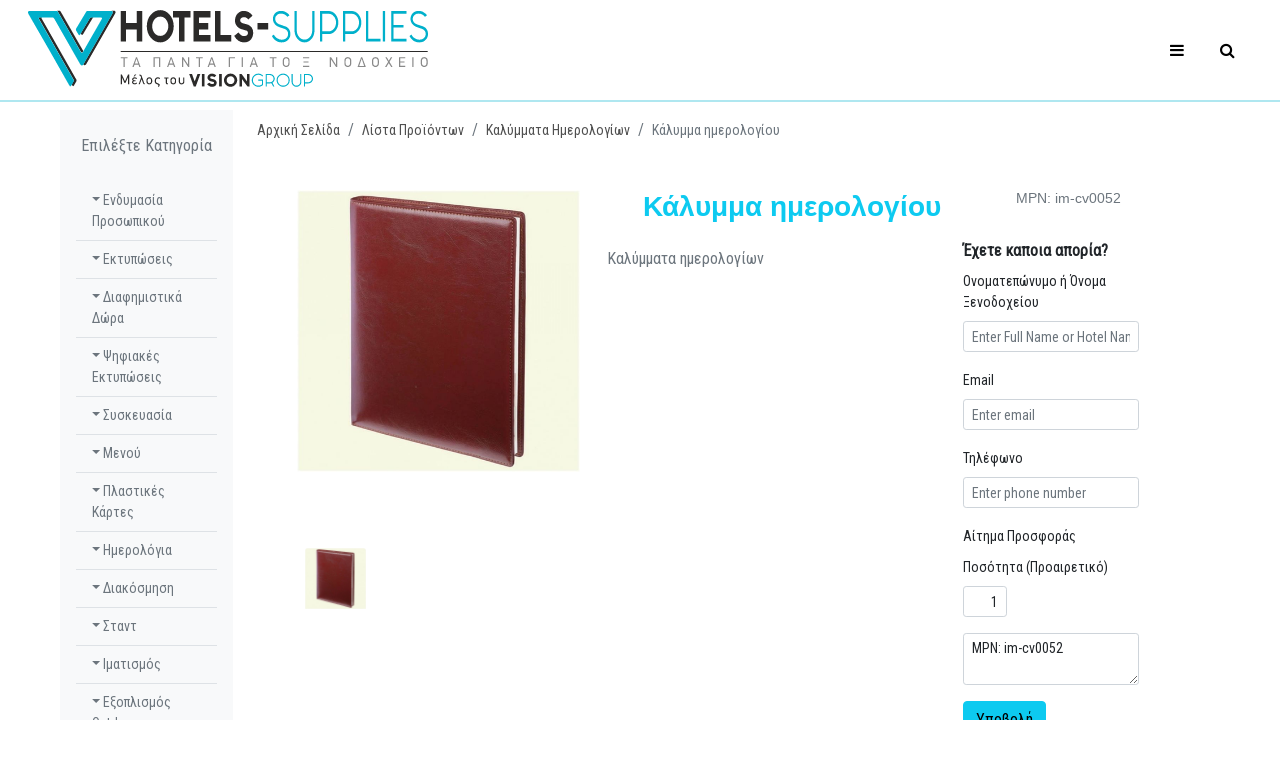

--- FILE ---
content_type: text/html;charset=UTF-8
request_url: https://www.hotels-supplies.gr/gr/product/details/19958/
body_size: 10375
content:
<!doctype html>
<html lang="el"><head prefix="og: http://ogp.me/ns#"><base href="https://www.hotels-supplies.gr/"><meta charset="UTF-8"><meta name="viewport" content="width=device-width, initial-scale=1"><link rel="stylesheet" type="text/css" href="public/assets/bootstrap/4.3.1/css/bootstrap.min.css"><link rel="stylesheet" type="text/css" href="public/assets/bootstrap/bootstrap-5.0.0-beta3-dist/css/bootstrap.min.css"><link rel="stylesheet" type="text/css" href="public/assets/fontawesome/v4.7.0/css/font-awesome.min.css"><link rel="stylesheet" type="text/css" href="public/assets/app/css/style.css"><link rel="stylesheet" type="text/css" href="/public/assets/custom/global/css/global.css"><!-- Google Tag Manager -->
<script>
(function(w,d,s,l,i){
  w[l]=w[l]||[];
  w[l].push({"gtm.start": new Date().getTime(), event:"gtm.js"});
  var f=d.getElementsByTagName(s)[0],
      j=d.createElement(s),
      dl=l!="dataLayer"?"&l="+l:"";
  j.async=true;
  j.src="https://www.googletagmanager.com/gtm.js?id="+i+dl;
  f.parentNode.insertBefore(j,f);
})(window,document,"script","dataLayer","GTM-MWD92BZ7");
</script>
<!-- End Google Tag Manager --><style>
        /* Style for the modal */
        #myModal {
            display: none; /* Hidden by default */
            position: fixed;
            z-index: 1; /* Sit on top */
            left: 0;
            top: 0;
            width: 100%;
            height: 100%;
            background-color: rgba(0,0,0,0.4); /* Black with transparency */
            padding-top: 30px;

        }

        /* Modal content */
        .modal-content {
            background-color: #fff;
            margin: 0% auto;
            padding: 0px;
            border: 0px solid #888;
            width: fit-content;
            max-width: 870px;
            text-align: center;
			top:100px;
        }

        /* Image inside the modal */
        .modal-content img {
            max-width: 100%; /* Makes image responsive */
            height: 65vh;
            border: 1px solid #888;
        }

        /* Close button */
        .close {
            color: white;
            font-size: 28px;
            font-weight: bold;
            position: absolute;
            top: 0;
            right: 25px;
            padding: 10px;
        }

        .close:hover,
        .close:focus {
            color: black;
            text-decoration: none;
            cursor: pointer;
        }
    </style> 
<meta property="og:url" content="https://www.hotels-supplies.gr/gr/product/details/19958/"/><meta property="og:type" content="og:website" /><meta property="og:title" content="Κάλυμμα ημερολογίου"><meta property="og:description" content="Καλύμματα ημερολογίων"><meta property="og:locale" content="el_GR" /><meta property="og:locale:alternate" content="en_US" /><meta property="og:image:url" content="https://www.hotels-supplies.gr/public/image/product/37644/facebook.min.png" /><meta property="og:image:secure_url" content="https://www.hotels-supplies.gr/public/image/product/37644/facebook.min.png" /><meta property="og:image:type " content="image/png" /><meta property="og:image:alt" content="Κάλυμμα ημερολογίου" /><meta property="og:image:width" content="1200"/><meta property="og:image:height" content="1200"/><meta property="og:site_name" content="Hotels Sullies"/><title>Κάλυμμα ημερολογίου - Καλύμματα Ημερολογίων - www.visionadv.gr</title><meta name="description" content="Καλύμματα ημερολογίων"><meta name="app:token" content="a40d76154796b5d6"><meta name="app:api" content="https://www.hotels-supplies.gr/json/gr/"><link ng-controller="appApi" href="https://www.hotels-supplies.gr/api/gr/product/details/19958/?token=a40d76154796b5d6"><link rel="alternate" hreflang="x-default" lang="el" href="https://www.hotels-supplies.gr/gr/product/details/19958/" ><link rel="canonical"  href="https://www.hotels-supplies.gr/gr/product/details/19958/" lang="el"><link rel="preload" href="https://www.google-analytics.com/analytics.js" as="script"/><link rel="preload" href="https://connect.facebook.net/en_US/sdk.js#xfbml=1&version=v3.0" as="script"/><link rel="preload" href="https://www.hotels-supplies.gr/public/assets/jquery/jquery-3.3.1.min.js" as="script"/><link rel="preload" href="https://www.hotels-supplies.gr/public/assets/popper/1.14.3/popper.min.js" as="script"/><link rel="preload" href="https://www.hotels-supplies.gr/public/assets/app/js/forms.js" as="script"/><link rel="preload" href="https://www.hotels-supplies.gr/public/assets/fontawesome/v4.7.0/fonts/fontawesome-webfont.woff2?v=4.7.0" as="font" type="font/woff2"/><title>Hotels Supplies</title><meta name="description" content="Ότι χρειάζεται ένα ξενοδοχείο, σε ιματισμό , ρούχα εργασίας, Amenities, Cosmetics εκτυπώσεις και είδη προστασίας."/><!-- Global site tag (gtag.js) - Google Analytics --><script async src="https://www.googletagmanager.com/gtag/js?id=UA-44972524-1"></script><script>window.dataLayer=window.dataLayer||[];function gtag(){dataLayer.push(arguments);}gtag('js', new Date());gtag('config', 'UA-44972524-1');</script><!-- Meta Pixel Code --><script>!function(f,b,e,v,n,t,s){if(f.fbq)return;n=f.fbq=function(){n.callMethod?n.callMethod.apply(n,arguments):n.queue.push(arguments)};if(!f._fbq)f._fbq=n;n.push=n;n.loaded=!0;n.version='2.0';n.queue=[];t=b.createElement(e);t.async=!0;t.src=v;s=b.getElementsByTagName(e)[0];s.parentNode.insertBefore(t,s)}(window, document,'script','https://connect.facebook.net/en_US/fbevents.js');fbq('init', '2016853162470916');fbq('track', 'PageView');</script><noscript><img height='1' width='1' style='display:none' src='https://www.facebook.com/tr?id=2016853162470916&ev=PageView&noscript=1'/></noscript><!-- End Meta Pixel Code --></head><body><!-- Google Tag Manager (noscript) -->
            <noscript>
              <iframe src="https://www.googletagmanager.com/ns.html?id=GTM-MWD92BZ7"
              height="0" width="0" style="display:none;visibility:hidden"></iframe>
            </noscript>
            <!-- End Google Tag Manager (noscript) --><link rel="stylesheet" href="public/assets/custom/navbar-1/css/navbar-1.css"/><header id="header"><div id="nav"><div id="nav-bottom" class="container-fluid"><div style="display:flex"><div class="nav-logo"><a href="" class="logo"><picture class="logo"><source type="image/svg+xml" srcset="public/assets/images/logo.svg"><source type="image/png" srcset="public/image/static/logo/sm.min.png"><img alt="" src="public/image/static/logo/sm.min.png" alt="Hotels-Supplies"></picture></a></div><ul class="nav-social"></ul></div><div class="container"><ul class="nav-menu"><li><a href="https://heyzine.com/flip-book/097269829c.html">Comfort Collection</a></li><li class="has-dropdown megamenu"><a href="#">Προϊόντα</a><div class="dropdown"><div class="dropdown-body"><div class="masonry"><div class="item"><h4 class="dropdown-heading">Ενδυμασία Προσωπικού</h4><ul class="dropdown-list"><li><a href="gr/product/list/410/">Portfolio Πελατών</a></li><li><a href="gr/product/list/230/">Αξεσουάρ</a></li><li><a href="gr/product/list/417/">Αξεσουάρ Κουζίνας</a></li><li><a href="gr/product/list/330/">Βερμούδες</a></li><li><a href="gr/product/list/387/">Γάντια</a></li><li><a href="gr/product/list/333/">Γιλέκα - Sleeveless Jacket</a></li><li><a href="gr/product/list/227/">Γιλέκα Σερβιτόρου</a></li><li><a href="gr/product/list/412/">Ζακέτες - Πουλόβερ</a></li><li><a href="gr/product/list/173/">Καθαρισμός - Οροφοκομία</a></li><li><a href="gr/product/list/208/">Καπέλα</a></li><li><a href="gr/product/list/228/">Κουστούμια </a></li><li><a href="gr/product/list/206/">Μπλούζες Polo</a></li><li><a href="gr/product/list/205/">Μπλούζες T-shirt</a></li><li><a href="gr/product/list/165/">Παντελόνια  </a></li><li><a href="gr/product/list/334/">Παντελόνια Εργασίας </a></li><li><a href="gr/product/list/232/">Παντελόνια Κουζίνας</a></li><li><a href="gr/product/list/160/">Ποδιές</a></li><li><a href="gr/product/list/229/">Πουκάμισα</a></li><li><a href="gr/product/list/407/">Ρούχα Αισθητικής/ Κομμωτηρίου</a></li><li><a href="gr/product/list/413/">Σακάκια Reception</a></li><li><a href="gr/product/list/226/">Σακάκια Γκρουμ</a></li><li><a href="gr/product/list/176/">Σακάκια Μάγειρα - Σεφ </a></li><li><a href="gr/product/list/416/">Σορτς Ναυαγοσώστη</a></li><li><a href="gr/product/list/32/">Στολές Spa / Αισθητικής</a></li><li><a href="gr/product/list/240/">Στολές Σέρβις</a></li><li><a href="gr/product/list/409/">Τσαντάκια μέσης</a></li><li><a href="gr/product/list/161/">Φορέματα / Σετ</a></li><li><a href="gr/product/list/425/">Φόρμες Εργασίας</a></li><li><a href="gr/product/list/231/">Φούστες</a></li></ul></div><div class="item"><h4 class="dropdown-heading">Εκτυπώσεις</h4><ul class="dropdown-list"><li><a href="gr/product/list/223/">Folder</a></li><li><a href="gr/product/list/222/">Folder Mini</a></li><li><a href="gr/product/list/124/">Αυτοκόλλητα</a></li><li><a href="gr/product/list/315/">Αφίσες</a></li><li><a href="gr/product/list/316/">Έντυπα Μηχανογράφησης</a></li><li><a href="gr/product/list/220/">Επιστολόχαρτα</a></li><li><a href="gr/product/list/319/">Ετικέτες</a></li><li><a href="gr/product/list/321/">Κατάλογοι</a></li><li><a href="gr/product/list/312/">Κουπόνια</a></li><li><a href="gr/product/list/224/">Μπλοκ Αυτογραφικά</a></li><li><a href="gr/product/list/225/">Μπλοκ Δωματίου</a></li><li><a href="gr/product/list/219/">Φάκελα</a></li><li><a href="gr/product/list/221/">Φυλλάδια</a></li></ul></div><div class="item"><h4 class="dropdown-heading">Διαφημιστικά Δώρα</h4><ul class="dropdown-list"><li><a href="gr/product/list/87/">Lanyards</a></li><li><a href="gr/product/list/235/">Power Banks</a></li><li><a href="gr/product/list/98/">USB (Memory Stick)</a></li><li><a href="gr/product/list/75/">Αναπτήρες</a></li><li><a href="gr/product/list/372/">Αρωματικά Αυτοκινήτου</a></li><li><a href="gr/product/list/376/">Βαλίτσες - Τρόλεϊ </a></li><li><a href="gr/product/list/91/">Είδη Γραφείου</a></li><li><a href="gr/product/list/79/">Είδη Θαλάσσης</a></li><li><a href="gr/product/list/177/">Είδη Κουζίνας</a></li><li><a href="gr/product/list/82/">Είδη Συνεδρίου</a></li><li><a href="gr/product/list/368/">Επιχειρηματικά Δώρα</a></li><li><a href="gr/product/list/83/">Ηλεκτρονικά</a></li><li><a href="gr/product/list/90/">Κούπες</a></li><li><a href="gr/product/list/214/">Μαγνήτες</a></li><li><a href="gr/product/list/88/">Μολύβια</a></li><li><a href="gr/product/list/92/">Ομπρέλες</a></li><li><a href="gr/product/list/418/">Προστασία & Ασφάλεια</a></li><li><a href="gr/product/list/99/">Σετ Κρασιού</a></li><li><a href="gr/product/list/89/">Σπίρτα</a></li><li><a href="gr/product/list/96/">Στυλό Μεταλλικά</a></li><li><a href="gr/product/list/260/">Στυλό Οικολογικά</a></li><li><a href="gr/product/list/259/">Στυλό Πλαστικά</a></li><li><a href="gr/product/list/261/">Στυλό Σετ</a></li><li><a href="gr/product/list/375/">Σχολικά</a></li><li><a href="gr/product/list/76/">Τασάκια</a></li><li><a href="gr/product/list/426/">Τσάντες Ισοθερμικές</a></li><li><a href="gr/product/list/80/">Τσάντες / Σακίδια</a></li><li><a href="gr/product/list/213/">Χαρτομάντηλα κουτί</a></li></ul></div><div class="item"><h4 class="dropdown-heading">Ψηφιακές Εκτυπώσεις</h4><ul class="dropdown-list"><li><a href="gr/product/list/185/">Banner</a></li><li><a href="gr/product/list/181/">bus signs</a></li><li><a href="gr/product/list/182/">Flying Banner</a></li><li><a href="gr/product/list/184/">Αυτοκόλλητα Βιτρίνας</a></li><li><a href="gr/product/list/377/">Διάφορα</a></li><li><a href="gr/product/list/180/">Ιnfo Βoards</a></li><li><a href="gr/product/list/183/">Κάλυψη Αυτοκινήτου</a></li><li><a href="gr/product/list/189/">Κάλυψη Κτιρίων</a></li><li><a href="gr/product/list/188/">Μεταλλικά - 3D Γράμματα</a></li><li><a href="gr/product/list/191/">Ομπρέλες - Outdoor</a></li><li><a href="gr/product/list/187/">Πυλώνες</a></li><li><a href="gr/product/list/408/">Σημαίες - Σημαιάκια </a></li><li><a href="gr/product/list/186/">Ταμπέλες</a></li></ul></div><div class="item"><h4 class="dropdown-heading">Συσκευασία</h4><ul class="dropdown-list"><li><a href="gr/product/list/216/">Lunch Boxes</a></li><li><a href="gr/product/list/40/">Ετικέτες</a></li><li><a href="gr/product/list/39/">Ζάχαρη σε Stick</a></li><li><a href="gr/product/list/281/">Θήκη για Μαχαιροπίρουνα</a></li><li><a href="gr/product/list/56/">Καπάκια Ποτηριών</a></li><li><a href="gr/product/list/36/">Ποτήρια Πλαστικά</a></li><li><a href="gr/product/list/35/">Ποτήρια Χάρτινα </a></li><li><a href="gr/product/list/53/">Σουβέρ</a></li><li><a href="gr/product/list/247/">Σουπλά</a></li><li><a href="gr/product/list/380/">Συσκευασία Φαγητού</a></li><li><a href="gr/product/list/397/">Συσκευασία Φιάλης</a></li><li><a href="gr/product/list/256/">Τσάντες Non Woven</a></li><li><a href="gr/product/list/37/">Τσάντες πλαστικές</a></li><li><a href="gr/product/list/38/">Τσάντες χάρτινες</a></li></ul></div><div class="item"><h4 class="dropdown-heading">Μενού</h4><ul class="dropdown-list"><li><a href="gr/product/list/283/">Βάσεις για Μενού</a></li><li><a href="gr/product/list/284/">Μενού Δερμάτινα</a></li><li><a href="gr/product/list/131/">Μενού Ξενοδοχείου</a></li><li><a href="gr/product/list/287/">Μενού Ξύλινα</a></li><li><a href="gr/product/list/289/">Μενού Χάρτινα</a></li><li><a href="gr/product/list/288/">Ξύλινες γραφίδες με Πιάστρα</a></li></ul></div><div class="item"><h4 class="dropdown-heading">Πλαστικές Κάρτες</h4><ul class="dropdown-list"><li><a href="gr/product/list/262/">Κάρτες Κλειδιά</a></li></ul></div><div class="item"><h4 class="dropdown-heading">Ημερολόγια</h4><ul class="dropdown-list"><li><a href="gr/product/list/351/">Ημερολόγια Επιτραπέζια</a></li><li><a href="gr/product/list/421/">Καλύμματα Ημερολογίων</a></li><li><a href="gr/product/list/134/">Ημερολόγια Τοίχου - Γραφείου</a></li></ul></div><div class="item"><h4 class="dropdown-heading">Διακόσμηση</h4><ul class="dropdown-list"><li><a href="gr/product/list/311/">Canvas σε Τελάρο</a></li><li><a href="gr/product/list/147/">Κεριά </a></li><li><a href="gr/product/list/210/">Πίνακες - Κορνίζες</a></li><li><a href="gr/product/list/100/">Ρολόγια</a></li><li><a href="gr/product/list/94/">Χαλιά Εισόδου</a></li></ul></div><div class="item"><h4 class="dropdown-heading">Ιματισμός</h4><ul class="dropdown-list"><li><a href="gr/product/list/257/">Υφασμάτινα τραπεζομάντηλα</a></li></ul></div><div class="item"><h4 class="dropdown-heading">Σταντ</h4><ul class="dropdown-list"><li><a href="gr/product/list/218/">Multiplo</a></li><li><a href="gr/product/list/151/">Stand Μαυροπίνακες</a></li><li><a href="gr/product/list/10/">Σταντ παρουσίασης</a></li></ul></div><div class="item"><h4 class="dropdown-heading">Εξοπλισμός Outdoor</h4><ul class="dropdown-list"><li><a href="gr/product/list/250/">Ξαπλώστρες</a></li><li><a href="gr/product/list/248/">Υφασματινα Πουφ</a></li></ul></div><div class="item"><h4 class="dropdown-heading">Ταμπελάκια - Σήμανση</h4><ul class="dropdown-list"><li><a href="gr/product/list/7/">Βραχιολάκια All Inclusive</a></li><li><a href="gr/product/list/239/">Κονκάρδες</a></li><li><a href="gr/product/list/41/">Ταμπελάκι Στήθους</a></li><li><a href="gr/product/list/42/">Ταμπελάκια Do Not Disturb</a></li><li><a href="gr/product/list/9/">Ταμπελάκια Χώρων</a></li></ul></div><div class="item"><h4 class="dropdown-heading">Amenities Δωματίου</h4><ul class="dropdown-list"><li><a href="gr/product/list/44/">Cosmetics</a></li><li><a href="gr/product/list/156/">Guest room information</a></li><li><a href="gr/product/list/118/">Laundry Bags</a></li><li><a href="gr/product/list/45/">Necessaire</a></li><li><a href="gr/product/list/371/">Δερμάτινα Κουτιά</a></li><li><a href="gr/product/list/63/">Δίσκος Amenities</a></li><li><a href="gr/product/list/72/">Κρεμάστρες</a></li><li><a href="gr/product/list/193/">Μπουρνούζια</a></li><li><a href="gr/product/list/46/">Παντόφλες</a></li><li><a href="gr/product/list/192/">Πετσέτες</a></li><li><a href="gr/product/list/47/">Προσωπική Φροντίδα</a></li><li><a href="gr/product/list/65/">Σαπουνάκια</a></li><li><a href="gr/product/list/48/">Χτένες / Βούρτσες / Λίμες</a></li></ul></div><div class="item"><h4 class="dropdown-heading">Μπρελόκ</h4><ul class="dropdown-list"><li><a href="gr/product/list/423/">Διαφημιστικά Μπρελόκ </a></li><li><a href="gr/product/list/8/">Μπρελόκ δωματίου</a></li></ul></div><div class="item"><h4 class="dropdown-heading">Διαφημιστικά Ζαχαρώδη - Μπισκότα </h4><ul class="dropdown-list"><li><a href="gr/product/list/254/">Γλειφιτζούρια</a></li><li><a href="gr/product/list/251/">Καραμέλες</a></li><li><a href="gr/product/list/253/">Μπισκότα</a></li><li><a href="gr/product/list/255/">Παστίλιες </a></li><li><a href="gr/product/list/252/">Σοκολάτες</a></li></ul></div><div class="item"><h4 class="dropdown-heading">Μαντηλάκια</h4><ul class="dropdown-list"><li><a href="gr/product/list/270/">Μαντηλάκια Αντισηπτικά</a></li><li><a href="gr/product/list/120/">Μαντηλάκια Αρωματικά</a></li><li><a href="gr/product/list/354/">Μαντηλάκια Ντεμακιγιάζ</a></li></ul></div></div></div></div></li><li><a href="gr/customer/">Πελάτες μας</a></li><li class="has-dropdown"><a href="index.html">Η Εταιρεία</a><div class="dropdown"><div class="dropdown-body"><ul class="dropdown-list"><li><a href="gr/pages/show/presentation/">Σχετικά με εμάς</a></li><li><a href="gr/article/show/1/">Διαφημιστικό Τμήμα</a></li><li><a href="gr/article/show/14/">Γραφιστικό Τμήμα</a></li><li><a href="gr/article/show/15/">Τυπογραφείο</a></li><li><a href="gr/article/show/16/">Ραφείο</a></li><li><a href="gr/article/show/17/">Μεταξοτυπίο</a></li><li><a href="gr/article/show/18/">Τμήμα Χάραξης - Κοπής</a></li><li><a href="gr/article/show/19/">Τμήμα Software - Web Development</a></li></ul></div></div></li><li><a href="gr/pages/show/contact/">Επικοινωνία</a></li></ul></div><div><div class="nav-btns"><button class="aside-btn"><i class="fa fa-bars"></i></button><button class="search-btn"><i class="fa fa-search"></i></button><div id="nav-search"><form action="gr/navigation/search/" method="get"><input class="input" type="search" placeholder="Search" name="q"><button type="submit" class="btn btn-info submit"><i class="fa fa-search"></i></button></form></div></div></div></div></div><div id="nav-aside"><ul class="nav-aside-menu"><li><a href="index.html">Αρχική</a></li><li><a href="https://heyzine.com/flip-book/097269829c.html">Comfort Collection</a></li><li class="has-dropdown"><a>Προϊόντα</a><ul class="dropdown"><li class="has-dropdown"><a>Ενδυμασία Προσωπικού</a><ul class="dropdown"><li><a href="gr/product/list/410/">Portfolio Πελατών</a></li><li><a href="gr/product/list/230/">Αξεσουάρ</a></li><li><a href="gr/product/list/417/">Αξεσουάρ Κουζίνας</a></li><li><a href="gr/product/list/330/">Βερμούδες</a></li><li><a href="gr/product/list/387/">Γάντια</a></li><li><a href="gr/product/list/333/">Γιλέκα - Sleeveless Jacket</a></li><li><a href="gr/product/list/227/">Γιλέκα Σερβιτόρου</a></li><li><a href="gr/product/list/412/">Ζακέτες - Πουλόβερ</a></li><li><a href="gr/product/list/173/">Καθαρισμός - Οροφοκομία</a></li><li><a href="gr/product/list/208/">Καπέλα</a></li><li><a href="gr/product/list/228/">Κουστούμια </a></li><li><a href="gr/product/list/206/">Μπλούζες Polo</a></li><li><a href="gr/product/list/205/">Μπλούζες T-shirt</a></li><li><a href="gr/product/list/165/">Παντελόνια  </a></li><li><a href="gr/product/list/334/">Παντελόνια Εργασίας </a></li><li><a href="gr/product/list/232/">Παντελόνια Κουζίνας</a></li><li><a href="gr/product/list/160/">Ποδιές</a></li><li><a href="gr/product/list/229/">Πουκάμισα</a></li><li><a href="gr/product/list/407/">Ρούχα Αισθητικής/ Κομμωτηρίου</a></li><li><a href="gr/product/list/413/">Σακάκια Reception</a></li><li><a href="gr/product/list/226/">Σακάκια Γκρουμ</a></li><li><a href="gr/product/list/176/">Σακάκια Μάγειρα - Σεφ </a></li><li><a href="gr/product/list/416/">Σορτς Ναυαγοσώστη</a></li><li><a href="gr/product/list/32/">Στολές Spa / Αισθητικής</a></li><li><a href="gr/product/list/240/">Στολές Σέρβις</a></li><li><a href="gr/product/list/409/">Τσαντάκια μέσης</a></li><li><a href="gr/product/list/161/">Φορέματα / Σετ</a></li><li><a href="gr/product/list/425/">Φόρμες Εργασίας</a></li><li><a href="gr/product/list/231/">Φούστες</a></li></ul></li><li class="has-dropdown"><a>Εκτυπώσεις</a><ul class="dropdown"><li><a href="gr/product/list/223/">Folder</a></li><li><a href="gr/product/list/222/">Folder Mini</a></li><li><a href="gr/product/list/124/">Αυτοκόλλητα</a></li><li><a href="gr/product/list/315/">Αφίσες</a></li><li><a href="gr/product/list/316/">Έντυπα Μηχανογράφησης</a></li><li><a href="gr/product/list/220/">Επιστολόχαρτα</a></li><li><a href="gr/product/list/319/">Ετικέτες</a></li><li><a href="gr/product/list/321/">Κατάλογοι</a></li><li><a href="gr/product/list/312/">Κουπόνια</a></li><li><a href="gr/product/list/224/">Μπλοκ Αυτογραφικά</a></li><li><a href="gr/product/list/225/">Μπλοκ Δωματίου</a></li><li><a href="gr/product/list/219/">Φάκελα</a></li><li><a href="gr/product/list/221/">Φυλλάδια</a></li></ul></li><li class="has-dropdown"><a>Διαφημιστικά Δώρα</a><ul class="dropdown"><li><a href="gr/product/list/87/">Lanyards</a></li><li><a href="gr/product/list/235/">Power Banks</a></li><li><a href="gr/product/list/98/">USB (Memory Stick)</a></li><li><a href="gr/product/list/75/">Αναπτήρες</a></li><li><a href="gr/product/list/372/">Αρωματικά Αυτοκινήτου</a></li><li><a href="gr/product/list/376/">Βαλίτσες - Τρόλεϊ </a></li><li><a href="gr/product/list/91/">Είδη Γραφείου</a></li><li><a href="gr/product/list/79/">Είδη Θαλάσσης</a></li><li><a href="gr/product/list/177/">Είδη Κουζίνας</a></li><li><a href="gr/product/list/82/">Είδη Συνεδρίου</a></li><li><a href="gr/product/list/368/">Επιχειρηματικά Δώρα</a></li><li><a href="gr/product/list/83/">Ηλεκτρονικά</a></li><li><a href="gr/product/list/90/">Κούπες</a></li><li><a href="gr/product/list/214/">Μαγνήτες</a></li><li><a href="gr/product/list/88/">Μολύβια</a></li><li><a href="gr/product/list/92/">Ομπρέλες</a></li><li><a href="gr/product/list/418/">Προστασία & Ασφάλεια</a></li><li><a href="gr/product/list/99/">Σετ Κρασιού</a></li><li><a href="gr/product/list/89/">Σπίρτα</a></li><li><a href="gr/product/list/96/">Στυλό Μεταλλικά</a></li><li><a href="gr/product/list/260/">Στυλό Οικολογικά</a></li><li><a href="gr/product/list/259/">Στυλό Πλαστικά</a></li><li><a href="gr/product/list/261/">Στυλό Σετ</a></li><li><a href="gr/product/list/375/">Σχολικά</a></li><li><a href="gr/product/list/76/">Τασάκια</a></li><li><a href="gr/product/list/426/">Τσάντες Ισοθερμικές</a></li><li><a href="gr/product/list/80/">Τσάντες / Σακίδια</a></li><li><a href="gr/product/list/213/">Χαρτομάντηλα κουτί</a></li></ul></li><li class="has-dropdown"><a>Ψηφιακές Εκτυπώσεις</a><ul class="dropdown"><li><a href="gr/product/list/185/">Banner</a></li><li><a href="gr/product/list/181/">bus signs</a></li><li><a href="gr/product/list/182/">Flying Banner</a></li><li><a href="gr/product/list/184/">Αυτοκόλλητα Βιτρίνας</a></li><li><a href="gr/product/list/377/">Διάφορα</a></li><li><a href="gr/product/list/180/">Ιnfo Βoards</a></li><li><a href="gr/product/list/183/">Κάλυψη Αυτοκινήτου</a></li><li><a href="gr/product/list/189/">Κάλυψη Κτιρίων</a></li><li><a href="gr/product/list/188/">Μεταλλικά - 3D Γράμματα</a></li><li><a href="gr/product/list/191/">Ομπρέλες - Outdoor</a></li><li><a href="gr/product/list/187/">Πυλώνες</a></li><li><a href="gr/product/list/408/">Σημαίες - Σημαιάκια </a></li><li><a href="gr/product/list/186/">Ταμπέλες</a></li></ul></li><li class="has-dropdown"><a>Συσκευασία</a><ul class="dropdown"><li><a href="gr/product/list/216/">Lunch Boxes</a></li><li><a href="gr/product/list/40/">Ετικέτες</a></li><li><a href="gr/product/list/39/">Ζάχαρη σε Stick</a></li><li><a href="gr/product/list/281/">Θήκη για Μαχαιροπίρουνα</a></li><li><a href="gr/product/list/56/">Καπάκια Ποτηριών</a></li><li><a href="gr/product/list/36/">Ποτήρια Πλαστικά</a></li><li><a href="gr/product/list/35/">Ποτήρια Χάρτινα </a></li><li><a href="gr/product/list/53/">Σουβέρ</a></li><li><a href="gr/product/list/247/">Σουπλά</a></li><li><a href="gr/product/list/380/">Συσκευασία Φαγητού</a></li><li><a href="gr/product/list/397/">Συσκευασία Φιάλης</a></li><li><a href="gr/product/list/256/">Τσάντες Non Woven</a></li><li><a href="gr/product/list/37/">Τσάντες πλαστικές</a></li><li><a href="gr/product/list/38/">Τσάντες χάρτινες</a></li></ul></li><li class="has-dropdown"><a>Μενού</a><ul class="dropdown"><li><a href="gr/product/list/283/">Βάσεις για Μενού</a></li><li><a href="gr/product/list/284/">Μενού Δερμάτινα</a></li><li><a href="gr/product/list/131/">Μενού Ξενοδοχείου</a></li><li><a href="gr/product/list/287/">Μενού Ξύλινα</a></li><li><a href="gr/product/list/289/">Μενού Χάρτινα</a></li><li><a href="gr/product/list/288/">Ξύλινες γραφίδες με Πιάστρα</a></li></ul></li><li class="has-dropdown"><a>Πλαστικές Κάρτες</a><ul class="dropdown"><li><a href="gr/product/list/262/">Κάρτες Κλειδιά</a></li></ul></li><li class="has-dropdown"><a>Ημερολόγια</a><ul class="dropdown"><li><a href="gr/product/list/351/">Ημερολόγια Επιτραπέζια</a></li><li><a href="gr/product/list/421/">Καλύμματα Ημερολογίων</a></li><li><a href="gr/product/list/134/">Ημερολόγια Τοίχου - Γραφείου</a></li></ul></li><li class="has-dropdown"><a>Διακόσμηση</a><ul class="dropdown"><li><a href="gr/product/list/311/">Canvas σε Τελάρο</a></li><li><a href="gr/product/list/147/">Κεριά </a></li><li><a href="gr/product/list/210/">Πίνακες - Κορνίζες</a></li><li><a href="gr/product/list/100/">Ρολόγια</a></li><li><a href="gr/product/list/94/">Χαλιά Εισόδου</a></li></ul></li><li class="has-dropdown"><a>Ιματισμός</a><ul class="dropdown"><li><a href="gr/product/list/257/">Υφασμάτινα τραπεζομάντηλα</a></li></ul></li><li class="has-dropdown"><a>Σταντ</a><ul class="dropdown"><li><a href="gr/product/list/218/">Multiplo</a></li><li><a href="gr/product/list/151/">Stand Μαυροπίνακες</a></li><li><a href="gr/product/list/10/">Σταντ παρουσίασης</a></li></ul></li><li class="has-dropdown"><a>Εξοπλισμός Outdoor</a><ul class="dropdown"><li><a href="gr/product/list/250/">Ξαπλώστρες</a></li><li><a href="gr/product/list/248/">Υφασματινα Πουφ</a></li></ul></li><li class="has-dropdown"><a>Ταμπελάκια - Σήμανση</a><ul class="dropdown"><li><a href="gr/product/list/7/">Βραχιολάκια All Inclusive</a></li><li><a href="gr/product/list/239/">Κονκάρδες</a></li><li><a href="gr/product/list/41/">Ταμπελάκι Στήθους</a></li><li><a href="gr/product/list/42/">Ταμπελάκια Do Not Disturb</a></li><li><a href="gr/product/list/9/">Ταμπελάκια Χώρων</a></li></ul></li><li class="has-dropdown"><a>Amenities Δωματίου</a><ul class="dropdown"><li><a href="gr/product/list/44/">Cosmetics</a></li><li><a href="gr/product/list/156/">Guest room information</a></li><li><a href="gr/product/list/118/">Laundry Bags</a></li><li><a href="gr/product/list/45/">Necessaire</a></li><li><a href="gr/product/list/371/">Δερμάτινα Κουτιά</a></li><li><a href="gr/product/list/63/">Δίσκος Amenities</a></li><li><a href="gr/product/list/72/">Κρεμάστρες</a></li><li><a href="gr/product/list/193/">Μπουρνούζια</a></li><li><a href="gr/product/list/46/">Παντόφλες</a></li><li><a href="gr/product/list/192/">Πετσέτες</a></li><li><a href="gr/product/list/47/">Προσωπική Φροντίδα</a></li><li><a href="gr/product/list/65/">Σαπουνάκια</a></li><li><a href="gr/product/list/48/">Χτένες / Βούρτσες / Λίμες</a></li></ul></li><li class="has-dropdown"><a>Μπρελόκ</a><ul class="dropdown"><li><a href="gr/product/list/423/">Διαφημιστικά Μπρελόκ </a></li><li><a href="gr/product/list/8/">Μπρελόκ δωματίου</a></li></ul></li><li class="has-dropdown"><a>Διαφημιστικά Ζαχαρώδη - Μπισκότα </a><ul class="dropdown"><li><a href="gr/product/list/254/">Γλειφιτζούρια</a></li><li><a href="gr/product/list/251/">Καραμέλες</a></li><li><a href="gr/product/list/253/">Μπισκότα</a></li><li><a href="gr/product/list/255/">Παστίλιες </a></li><li><a href="gr/product/list/252/">Σοκολάτες</a></li></ul></li><li class="has-dropdown"><a>Μαντηλάκια</a><ul class="dropdown"><li><a href="gr/product/list/270/">Μαντηλάκια Αντισηπτικά</a></li><li><a href="gr/product/list/120/">Μαντηλάκια Αρωματικά</a></li><li><a href="gr/product/list/354/">Μαντηλάκια Ντεμακιγιάζ</a></li></ul></li></ul></li><li><a href="gr/customer/">Πελάτες μας</a></li><li class="has-dropdown"><a>Η Εταιρεία</a><ul class="dropdown"><li><a href="gr/pages/show/presentation/">Σχετικά με εμάς</a></li><li><a href="gr/article/show/1/">Διαφημιστικό Τμήμα</a></li><li><a href="gr/article/show/14/">Γραφιστικό Τμήμα</a></li><li><a href="gr/article/show/15/">Τυπογραφείο</a></li><li><a href="gr/article/show/16/">Ραφείο</a></li><li><a href="gr/article/show/17/">Μεταξοτυπίο</a></li><li><a href="gr/article/show/18/">Τμήμα Χάραξης - Κοπής</a></li><li><a href="gr/article/show/19/">Τμήμα Software - Web Development</a></li></ul></li><li><a href="gr/pages/show/contact/">Επικοινωνία</a></li></ul></div></header><div id="fb-root"></div><div class="px-md-5"><main class="container-fluid"><div class="row py-2"><div class="col-12"><div class="app-article p1"><div class="row"><div class="col-sm-12 col-md-12 col-lg-3 col-xl-2"><nav class="navbar navbar-expand-lg navbar-light bg-light mb-4"><a class="navbar-brand d-lg-none text-info font-weight-bold" href="javascript:void();" data-toggle="collapse" data-target="#category-nav">Επιλέξτε Κατηγορία</a><button class="navbar-toggler" type="button" data-toggle="collapse" data-target="#category-nav"><span class="navbar-toggler-icon"></span></button><div class="collapse navbar-collapse" id="category-nav"><ul class="nav flex-column"><li class="nav-item text-center text-muted mb-4 mt-3 d-none d-lg-block">Επιλέξτε Κατηγορία</li><li class="nav-item border-bottom"><a class="nav-link text-muted small" href="javascript:void();" data-toggle="collapse" data-target="#sub-categories-4"><span class="dropdown-toggle"></span> Ενδυμασία Προσωπικού</a><div class="collapse" id="sub-categories-4"><ul class="nav flex-column pl-3"><li class="nav-item"><a class="nav-link text-muted small text-dark" href="gr/product/list/208/">Καπέλα</a></li><li class="nav-item"><a class="nav-link text-muted small text-dark" href="gr/product/list/32/">Στολές Spa / Αισθητικής</a></li><li class="nav-item"><a class="nav-link text-muted small text-dark" href="gr/product/list/173/">Καθαρισμός - Οροφοκομία</a></li><li class="nav-item"><a class="nav-link text-muted small text-dark" href="gr/product/list/160/">Ποδιές</a></li><li class="nav-item"><a class="nav-link text-muted small text-dark" href="gr/product/list/176/">Σακάκια Μάγειρα - Σεφ </a></li><li class="nav-item"><a class="nav-link text-muted small text-dark" href="gr/product/list/232/">Παντελόνια Κουζίνας</a></li><li class="nav-item"><a class="nav-link text-muted small text-dark" href="gr/product/list/161/">Φορέματα / Σετ</a></li><li class="nav-item"><a class="nav-link text-muted small text-dark" href="gr/product/list/165/">Παντελόνια  </a></li><li class="nav-item"><a class="nav-link text-muted small text-dark" href="gr/product/list/205/">Μπλούζες T-shirt</a></li><li class="nav-item"><a class="nav-link text-muted small text-dark" href="gr/product/list/206/">Μπλούζες Polo</a></li><li class="nav-item"><a class="nav-link text-muted small text-dark" href="gr/product/list/229/">Πουκάμισα</a></li><li class="nav-item"><a class="nav-link text-muted small text-dark" href="gr/product/list/230/">Αξεσουάρ</a></li><li class="nav-item"><a class="nav-link text-muted small text-dark" href="gr/product/list/231/">Φούστες</a></li><li class="nav-item"><a class="nav-link text-muted small text-dark" href="gr/product/list/227/">Γιλέκα Σερβιτόρου</a></li><li class="nav-item"><a class="nav-link text-muted small text-dark" href="gr/product/list/226/">Σακάκια Γκρουμ</a></li><li class="nav-item"><a class="nav-link text-muted small text-dark" href="gr/product/list/228/">Κουστούμια </a></li><li class="nav-item"><a class="nav-link text-muted small text-dark" href="gr/product/list/240/">Στολές Σέρβις</a></li><li class="nav-item"><a class="nav-link text-muted small text-dark" href="gr/product/list/330/">Βερμούδες</a></li><li class="nav-item"><a class="nav-link text-muted small text-dark" href="gr/product/list/333/">Γιλέκα - Sleeveless Jacket</a></li><li class="nav-item"><a class="nav-link text-muted small text-dark" href="gr/product/list/334/">Παντελόνια Εργασίας </a></li><li class="nav-item"><a class="nav-link text-muted small text-dark" href="gr/product/list/387/">Γάντια</a></li><li class="nav-item"><a class="nav-link text-muted small text-dark" href="gr/product/list/407/">Ρούχα Αισθητικής/ Κομμωτηρίου</a></li><li class="nav-item"><a class="nav-link text-muted small text-dark" href="gr/product/list/409/">Τσαντάκια μέσης</a></li><li class="nav-item"><a class="nav-link text-muted small text-dark" href="gr/product/list/410/">Portfolio Πελατών</a></li><li class="nav-item"><a class="nav-link text-muted small text-dark" href="gr/product/list/412/">Ζακέτες - Πουλόβερ</a></li><li class="nav-item"><a class="nav-link text-muted small text-dark" href="gr/product/list/413/">Σακάκια Reception</a></li><li class="nav-item"><a class="nav-link text-muted small text-dark" href="gr/product/list/416/">Σορτς Ναυαγοσώστη</a></li><li class="nav-item"><a class="nav-link text-muted small text-dark" href="gr/product/list/417/">Αξεσουάρ Κουζίνας</a></li><li class="nav-item"><a class="nav-link text-muted small text-dark" href="gr/product/list/425/">Φόρμες Εργασίας</a></li></ul></div></li><li class="nav-item border-bottom"><a class="nav-link text-muted small" href="javascript:void();" data-toggle="collapse" data-target="#sub-categories-310"><span class="dropdown-toggle"></span> Εκτυπώσεις</a><div class="collapse" id="sub-categories-310"><ul class="nav flex-column pl-3"><li class="nav-item"><a class="nav-link text-muted small text-dark" href="gr/product/list/124/">Αυτοκόλλητα</a></li><li class="nav-item"><a class="nav-link text-muted small text-dark" href="gr/product/list/219/">Φάκελα</a></li><li class="nav-item"><a class="nav-link text-muted small text-dark" href="gr/product/list/220/">Επιστολόχαρτα</a></li><li class="nav-item"><a class="nav-link text-muted small text-dark" href="gr/product/list/221/">Φυλλάδια</a></li><li class="nav-item"><a class="nav-link text-muted small text-dark" href="gr/product/list/222/">Folder Mini</a></li><li class="nav-item"><a class="nav-link text-muted small text-dark" href="gr/product/list/223/">Folder</a></li><li class="nav-item"><a class="nav-link text-muted small text-dark" href="gr/product/list/224/">Μπλοκ Αυτογραφικά</a></li><li class="nav-item"><a class="nav-link text-muted small text-dark" href="gr/product/list/225/">Μπλοκ Δωματίου</a></li><li class="nav-item"><a class="nav-link text-muted small text-dark" href="gr/product/list/312/">Κουπόνια</a></li><li class="nav-item"><a class="nav-link text-muted small text-dark" href="gr/product/list/315/">Αφίσες</a></li><li class="nav-item"><a class="nav-link text-muted small text-dark" href="gr/product/list/316/">Έντυπα Μηχανογράφησης</a></li><li class="nav-item"><a class="nav-link text-muted small text-dark" href="gr/product/list/319/">Ετικέτες</a></li><li class="nav-item"><a class="nav-link text-muted small text-dark" href="gr/product/list/321/">Κατάλογοι</a></li></ul></div></li><li class="nav-item border-bottom"><a class="nav-link text-muted small" href="javascript:void();" data-toggle="collapse" data-target="#sub-categories-13"><span class="dropdown-toggle"></span> Διαφημιστικά Δώρα</a><div class="collapse" id="sub-categories-13"><ul class="nav flex-column pl-3"><li class="nav-item"><a class="nav-link text-muted small text-dark" href="gr/product/list/87/">Lanyards</a></li><li class="nav-item"><a class="nav-link text-muted small text-dark" href="gr/product/list/235/">Power Banks</a></li><li class="nav-item"><a class="nav-link text-muted small text-dark" href="gr/product/list/98/">USB (Memory Stick)</a></li><li class="nav-item"><a class="nav-link text-muted small text-dark" href="gr/product/list/75/">Αναπτήρες</a></li><li class="nav-item"><a class="nav-link text-muted small text-dark" href="gr/product/list/91/">Είδη Γραφείου</a></li><li class="nav-item"><a class="nav-link text-muted small text-dark" href="gr/product/list/79/">Είδη Θαλάσσης</a></li><li class="nav-item"><a class="nav-link text-muted small text-dark" href="gr/product/list/82/">Είδη Συνεδρίου</a></li><li class="nav-item"><a class="nav-link text-muted small text-dark" href="gr/product/list/83/">Ηλεκτρονικά</a></li><li class="nav-item"><a class="nav-link text-muted small text-dark" href="gr/product/list/90/">Κούπες</a></li><li class="nav-item"><a class="nav-link text-muted small text-dark" href="gr/product/list/214/">Μαγνήτες</a></li><li class="nav-item"><a class="nav-link text-muted small text-dark" href="gr/product/list/88/">Μολύβια</a></li><li class="nav-item"><a class="nav-link text-muted small text-dark" href="gr/product/list/92/">Ομπρέλες</a></li><li class="nav-item"><a class="nav-link text-muted small text-dark" href="gr/product/list/99/">Σετ Κρασιού</a></li><li class="nav-item"><a class="nav-link text-muted small text-dark" href="gr/product/list/89/">Σπίρτα</a></li><li class="nav-item"><a class="nav-link text-muted small text-dark" href="gr/product/list/96/">Στυλό Μεταλλικά</a></li><li class="nav-item"><a class="nav-link text-muted small text-dark" href="gr/product/list/76/">Τασάκια</a></li><li class="nav-item"><a class="nav-link text-muted small text-dark" href="gr/product/list/80/">Τσάντες / Σακίδια</a></li><li class="nav-item"><a class="nav-link text-muted small text-dark" href="gr/product/list/213/">Χαρτομάντηλα κουτί</a></li><li class="nav-item"><a class="nav-link text-muted small text-dark" href="gr/product/list/177/">Είδη Κουζίνας</a></li><li class="nav-item"><a class="nav-link text-muted small text-dark" href="gr/product/list/259/">Στυλό Πλαστικά</a></li><li class="nav-item"><a class="nav-link text-muted small text-dark" href="gr/product/list/260/">Στυλό Οικολογικά</a></li><li class="nav-item"><a class="nav-link text-muted small text-dark" href="gr/product/list/261/">Στυλό Σετ</a></li><li class="nav-item"><a class="nav-link text-muted small text-dark" href="gr/product/list/368/">Επιχειρηματικά Δώρα</a></li><li class="nav-item"><a class="nav-link text-muted small text-dark" href="gr/product/list/372/">Αρωματικά Αυτοκινήτου</a></li><li class="nav-item"><a class="nav-link text-muted small text-dark" href="gr/product/list/375/">Σχολικά</a></li><li class="nav-item"><a class="nav-link text-muted small text-dark" href="gr/product/list/376/">Βαλίτσες - Τρόλεϊ </a></li><li class="nav-item"><a class="nav-link text-muted small text-dark" href="gr/product/list/418/">Προστασία & Ασφάλεια</a></li><li class="nav-item"><a class="nav-link text-muted small text-dark" href="gr/product/list/426/">Τσάντες Ισοθερμικές</a></li></ul></div></li><li class="nav-item border-bottom"><a class="nav-link text-muted small" href="javascript:void();" data-toggle="collapse" data-target="#sub-categories-119"><span class="dropdown-toggle"></span> Ψηφιακές Εκτυπώσεις</a><div class="collapse" id="sub-categories-119"><ul class="nav flex-column pl-3"><li class="nav-item"><a class="nav-link text-muted small text-dark" href="gr/product/list/185/">Banner</a></li><li class="nav-item"><a class="nav-link text-muted small text-dark" href="gr/product/list/181/">bus signs</a></li><li class="nav-item"><a class="nav-link text-muted small text-dark" href="gr/product/list/180/">Ιnfo Βoards</a></li><li class="nav-item"><a class="nav-link text-muted small text-dark" href="gr/product/list/182/">Flying Banner</a></li><li class="nav-item"><a class="nav-link text-muted small text-dark" href="gr/product/list/184/">Αυτοκόλλητα Βιτρίνας</a></li><li class="nav-item d-none d-md-none d-lg-block d-xl-block"><a class="nav-link text-muted small" href="javascript:void();" data-toggle="collapse" data-target="#sub-sub-categories-119"><span class="dropdown-toggle "></span> Μεταλλικά - 3D Γράμματα</a><div class="collapse" id="sub-sub-categories-119"><ul class="nav flex-column pl-3"><li class="nav-item"><a class="nav-link text-dark" href="gr/product/list/424/">3D Γράμματα</a></li></ul></div></li><li class="nav-item d-block d-md-block d-lg-none d-xl-none"><a class="nav-link text-dark" href="gr/category/list/188/">Μεταλλικά - 3D Γράμματα</a></li><li class="nav-item"><a class="nav-link text-muted small text-dark" href="gr/product/list/189/">Κάλυψη Κτιρίων</a></li><li class="nav-item"><a class="nav-link text-muted small text-dark" href="gr/product/list/183/">Κάλυψη Αυτοκινήτου</a></li><li class="nav-item"><a class="nav-link text-muted small text-dark" href="gr/product/list/191/">Ομπρέλες - Outdoor</a></li><li class="nav-item"><a class="nav-link text-muted small text-dark" href="gr/product/list/187/">Πυλώνες</a></li><li class="nav-item"><a class="nav-link text-muted small text-dark" href="gr/product/list/186/">Ταμπέλες</a></li><li class="nav-item"><a class="nav-link text-muted small text-dark" href="gr/product/list/377/">Διάφορα</a></li><li class="nav-item"><a class="nav-link text-muted small text-dark" href="gr/product/list/408/">Σημαίες - Σημαιάκια </a></li></ul></div></li><li class="nav-item border-bottom"><a class="nav-link text-muted small" href="javascript:void();" data-toggle="collapse" data-target="#sub-categories-6"><span class="dropdown-toggle"></span> Συσκευασία</a><div class="collapse" id="sub-categories-6"><ul class="nav flex-column pl-3"><li class="nav-item"><a class="nav-link text-muted small text-dark" href="gr/product/list/56/">Καπάκια Ποτηριών</a></li><li class="nav-item"><a class="nav-link text-muted small text-dark" href="gr/product/list/35/">Ποτήρια Χάρτινα </a></li><li class="nav-item"><a class="nav-link text-muted small text-dark" href="gr/product/list/36/">Ποτήρια Πλαστικά</a></li><li class="nav-item"><a class="nav-link text-muted small text-dark" href="gr/product/list/37/">Τσάντες πλαστικές</a></li><li class="nav-item"><a class="nav-link text-muted small text-dark" href="gr/product/list/38/">Τσάντες χάρτινες</a></li><li class="nav-item"><a class="nav-link text-muted small text-dark" href="gr/product/list/39/">Ζάχαρη σε Stick</a></li><li class="nav-item"><a class="nav-link text-muted small text-dark" href="gr/product/list/40/">Ετικέτες</a></li><li class="nav-item"><a class="nav-link text-muted small text-dark" href="gr/product/list/53/">Σουβέρ</a></li><li class="nav-item"><a class="nav-link text-muted small text-dark" href="gr/product/list/216/">Lunch Boxes</a></li><li class="nav-item"><a class="nav-link text-muted small text-dark" href="gr/product/list/247/">Σουπλά</a></li><li class="nav-item"><a class="nav-link text-muted small text-dark" href="gr/product/list/256/">Τσάντες Non Woven</a></li><li class="nav-item"><a class="nav-link text-muted small text-dark" href="gr/product/list/281/">Θήκη για Μαχαιροπίρουνα</a></li><li class="nav-item"><a class="nav-link text-muted small text-dark" href="gr/product/list/380/">Συσκευασία Φαγητού</a></li><li class="nav-item"><a class="nav-link text-muted small text-dark" href="gr/product/list/397/">Συσκευασία Φιάλης</a></li></ul></div></li><li class="nav-item border-bottom"><a class="nav-link text-muted small" href="javascript:void();" data-toggle="collapse" data-target="#sub-categories-282"><span class="dropdown-toggle"></span> Μενού</a><div class="collapse" id="sub-categories-282"><ul class="nav flex-column pl-3"><li class="nav-item"><a class="nav-link text-muted small text-dark" href="gr/product/list/131/">Μενού Ξενοδοχείου</a></li><li class="nav-item"><a class="nav-link text-muted small text-dark" href="gr/product/list/283/">Βάσεις για Μενού</a></li><li class="nav-item"><a class="nav-link text-muted small text-dark" href="gr/product/list/284/">Μενού Δερμάτινα</a></li><li class="nav-item"><a class="nav-link text-muted small text-dark" href="gr/product/list/287/">Μενού Ξύλινα</a></li><li class="nav-item"><a class="nav-link text-muted small text-dark" href="gr/product/list/288/">Ξύλινες γραφίδες με Πιάστρα</a></li><li class="nav-item"><a class="nav-link text-muted small text-dark" href="gr/product/list/289/">Μενού Χάρτινα</a></li></ul></div></li><li class="nav-item border-bottom"><a class="nav-link text-muted small" href="javascript:void();" data-toggle="collapse" data-target="#sub-categories-115"><span class="dropdown-toggle"></span> Πλαστικές Κάρτες</a><div class="collapse" id="sub-categories-115"><ul class="nav flex-column pl-3"><li class="nav-item"><a class="nav-link text-muted small text-dark" href="gr/product/list/262/">Κάρτες Κλειδιά</a></li></ul></div></li><li class="nav-item border-bottom"><a class="nav-link text-muted small" href="javascript:void();" data-toggle="collapse" data-target="#sub-categories-350"><span class="dropdown-toggle"></span> Ημερολόγια</a><div class="collapse" id="sub-categories-350"><ul class="nav flex-column pl-3"><li class="nav-item"><a class="nav-link text-muted small text-dark" href="gr/product/list/351/">Ημερολόγια Επιτραπέζια</a></li><li class="nav-item"><a class="nav-link text-muted small active" href="gr/product/list/421/">Καλύμματα Ημερολογίων</a></li><li class="nav-item"><a class="nav-link text-muted small text-dark" href="gr/product/list/134/">Ημερολόγια Τοίχου - Γραφείου</a></li></ul></div></li><li class="nav-item border-bottom"><a class="nav-link text-muted small" href="javascript:void();" data-toggle="collapse" data-target="#sub-categories-237"><span class="dropdown-toggle"></span> Διακόσμηση</a><div class="collapse" id="sub-categories-237"><ul class="nav flex-column pl-3"><li class="nav-item"><a class="nav-link text-muted small text-dark" href="gr/product/list/311/">Canvas σε Τελάρο</a></li><li class="nav-item"><a class="nav-link text-muted small text-dark" href="gr/product/list/147/">Κεριά </a></li><li class="nav-item"><a class="nav-link text-muted small text-dark" href="gr/product/list/210/">Πίνακες - Κορνίζες</a></li><li class="nav-item"><a class="nav-link text-muted small text-dark" href="gr/product/list/100/">Ρολόγια</a></li><li class="nav-item"><a class="nav-link text-muted small text-dark" href="gr/product/list/94/">Χαλιά Εισόδου</a></li></ul></div></li><li class="nav-item border-bottom"><a class="nav-link text-muted small" href="javascript:void();" data-toggle="collapse" data-target="#sub-categories-150"><span class="dropdown-toggle"></span> Σταντ</a><div class="collapse" id="sub-categories-150"><ul class="nav flex-column pl-3"><li class="nav-item"><a class="nav-link text-muted small text-dark" href="gr/product/list/10/">Σταντ παρουσίασης</a></li><li class="nav-item"><a class="nav-link text-muted small text-dark" href="gr/product/list/151/">Stand Μαυροπίνακες</a></li><li class="nav-item"><a class="nav-link text-muted small text-dark" href="gr/product/list/218/">Multiplo</a></li></ul></div></li><li class="nav-item border-bottom"><a class="nav-link text-muted small" href="javascript:void();" data-toggle="collapse" data-target="#sub-categories-195"><span class="dropdown-toggle"></span> Ιματισμός</a><div class="collapse" id="sub-categories-195"><ul class="nav flex-column pl-3"><li class="nav-item"><a class="nav-link text-muted small text-dark" href="gr/product/list/257/">Υφασμάτινα τραπεζομάντηλα</a></li></ul></div></li><li class="nav-item border-bottom"><a class="nav-link text-muted small" href="javascript:void();" data-toggle="collapse" data-target="#sub-categories-132"><span class="dropdown-toggle"></span> Εξοπλισμός Outdoor</a><div class="collapse" id="sub-categories-132"><ul class="nav flex-column pl-3"><li class="nav-item"><a class="nav-link text-muted small text-dark" href="gr/product/list/248/">Υφασματινα Πουφ</a></li><li class="nav-item"><a class="nav-link text-muted small text-dark" href="gr/product/list/250/">Ξαπλώστρες</a></li></ul></div></li><li class="nav-item border-bottom"><a class="nav-link text-muted small" href="javascript:void();" data-toggle="collapse" data-target="#sub-categories-238"><span class="dropdown-toggle"></span> Ταμπελάκια - Σήμανση</a><div class="collapse" id="sub-categories-238"><ul class="nav flex-column pl-3"><li class="nav-item"><a class="nav-link text-muted small text-dark" href="gr/product/list/7/">Βραχιολάκια All Inclusive</a></li><li class="nav-item"><a class="nav-link text-muted small text-dark" href="gr/product/list/41/">Ταμπελάκι Στήθους</a></li><li class="nav-item"><a class="nav-link text-muted small text-dark" href="gr/product/list/9/">Ταμπελάκια Χώρων</a></li><li class="nav-item"><a class="nav-link text-muted small text-dark" href="gr/product/list/42/">Ταμπελάκια Do Not Disturb</a></li><li class="nav-item"><a class="nav-link text-muted small text-dark" href="gr/product/list/239/">Κονκάρδες</a></li></ul></div></li><li class="nav-item border-bottom"><a class="nav-link text-muted small" href="javascript:void();" data-toggle="collapse" data-target="#sub-categories-2"><span class="dropdown-toggle"></span> Amenities Δωματίου</a><div class="collapse" id="sub-categories-2"><ul class="nav flex-column pl-3"><li class="nav-item"><a class="nav-link text-muted small text-dark" href="gr/product/list/46/">Παντόφλες</a></li><li class="nav-item"><a class="nav-link text-muted small text-dark" href="gr/product/list/47/">Προσωπική Φροντίδα</a></li><li class="nav-item"><a class="nav-link text-muted small text-dark" href="gr/product/list/48/">Χτένες / Βούρτσες / Λίμες</a></li><li class="nav-item"><a class="nav-link text-muted small text-dark" href="gr/product/list/65/">Σαπουνάκια</a></li><li class="nav-item"><a class="nav-link text-muted small text-dark" href="gr/product/list/72/">Κρεμάστρες</a></li><li class="nav-item"><a class="nav-link text-muted small text-dark" href="gr/product/list/118/">Laundry Bags</a></li><li class="nav-item"><a class="nav-link text-muted small text-dark" href="gr/product/list/45/">Necessaire</a></li><li class="nav-item"><a class="nav-link text-muted small text-dark" href="gr/product/list/63/">Δίσκος Amenities</a></li><li class="nav-item"><a class="nav-link text-muted small text-dark" href="gr/product/list/44/">Cosmetics</a></li><li class="nav-item"><a class="nav-link text-muted small text-dark" href="gr/product/list/156/">Guest room information</a></li><li class="nav-item"><a class="nav-link text-muted small text-dark" href="gr/product/list/193/">Μπουρνούζια</a></li><li class="nav-item"><a class="nav-link text-muted small text-dark" href="gr/product/list/192/">Πετσέτες</a></li><li class="nav-item"><a class="nav-link text-muted small text-dark" href="gr/product/list/371/">Δερμάτινα Κουτιά</a></li></ul></div></li><li class="nav-item border-bottom"><a class="nav-link text-muted small" href="javascript:void();" data-toggle="collapse" data-target="#sub-categories-243"><span class="dropdown-toggle"></span> Μπρελόκ</a><div class="collapse" id="sub-categories-243"><ul class="nav flex-column pl-3"><li class="nav-item"><a class="nav-link text-muted small text-dark" href="gr/product/list/423/">Διαφημιστικά Μπρελόκ </a></li><li class="nav-item"><a class="nav-link text-muted small text-dark" href="gr/product/list/8/">Μπρελόκ δωματίου</a></li></ul></div></li><li class="nav-item border-bottom"><a class="nav-link text-muted small" href="javascript:void();" data-toggle="collapse" data-target="#sub-categories-133"><span class="dropdown-toggle"></span> Διαφημιστικά Ζαχαρώδη - Μπισκότα </a><div class="collapse" id="sub-categories-133"><ul class="nav flex-column pl-3"><li class="nav-item"><a class="nav-link text-muted small text-dark" href="gr/product/list/251/">Καραμέλες</a></li><li class="nav-item"><a class="nav-link text-muted small text-dark" href="gr/product/list/252/">Σοκολάτες</a></li><li class="nav-item"><a class="nav-link text-muted small text-dark" href="gr/product/list/253/">Μπισκότα</a></li><li class="nav-item"><a class="nav-link text-muted small text-dark" href="gr/product/list/254/">Γλειφιτζούρια</a></li><li class="nav-item"><a class="nav-link text-muted small text-dark" href="gr/product/list/255/">Παστίλιες </a></li></ul></div></li><li class="nav-item border-bottom"><a class="nav-link text-muted small" href="javascript:void();" data-toggle="collapse" data-target="#sub-categories-353"><span class="dropdown-toggle"></span> Μαντηλάκια</a><div class="collapse" id="sub-categories-353"><ul class="nav flex-column pl-3"><li class="nav-item"><a class="nav-link text-muted small text-dark" href="gr/product/list/120/">Μαντηλάκια Αρωματικά</a></li><li class="nav-item"><a class="nav-link text-muted small text-dark" href="gr/product/list/270/">Μαντηλάκια Αντισηπτικά</a></li><li class="nav-item"><a class="nav-link text-muted small text-dark" href="gr/product/list/354/">Μαντηλάκια Ντεμακιγιάζ</a></li></ul></div></li></ul></div></nav></div><div class="col-sm-12 col-md-12 col-lg-9 col-xl-10"><nav><ol class="breadcrumb bg-white  py-2" itemscope="" itemtype="http://schema.org/BreadcrumbList"><li class="breadcrumb-item"><a class="small" href="">Αρχική Σελίδα</a></li><li class="breadcrumb-item" itemprop="itemListElement" itemscope itemtype="http://schema.org/ListItem"><a itemscope itemtype="http://schema.org/WebPage" itemprop="item" href="gr/product/" id="421"><small itemprop="name">Λίστα Προϊόντων</small></a><meta itemprop="position" content="1"></li><li class="breadcrumb-item" itemprop="itemListElement" itemscope itemtype="http://schema.org/ListItem" ><a itemscope itemtype="http://schema.org/WebPage" itemprop="item" id="421" href="gr/product/list/421/"><small itemprop="name">Καλύμματα Ημερολογίων</small></a><meta itemprop="position" content="2"></li><li class="breadcrumb-item active" itemprop="itemListElement" itemscope id="19958" itemtype="http://schema.org/ListItem"><small itemprop="name">Κάλυμμα ημερολογίου</small><meta itemprop="position" content="3"></li></ol></nav><article class="row mx-1 border-none mb-4"><div class="col-sm-6 col-md-4 pr-4"><a id="main-pic" style="cursor:zoom-in" href="public/image/product/37644/card.min.png" target="_blank"><picture><source media="(min-width:500px)" type="image/png"  srcset="https://images.visionadv.gr/img/product/37644/card-xl.min.png"><source media="(min-width:400px)" type="image/png"  srcset="https://images.visionadv.gr/img/product/37644/card-lg.min.png"><source media="(min-width:300px)" type="image/png"  srcset="https://images.visionadv.gr/img/product/37644/card-md.min.png"><source media="(min-width:200px)" type="image/png"  srcset="https://images.visionadv.gr/img/product/37644/card-sm.min.png"><source media="(min-width:0)" type="image/png"  srcset="https://images.visionadv.gr/img/product/37644/card-xs.min.png"><source media="(min-width:500px)" type="image/jpg"  srcset="https://images.visionadv.gr/img/product/37644/card-xl.min.jpg"><source media="(min-width:400px)" type="image/jpg"  srcset="https://images.visionadv.gr/img/product/37644/card-lg.min.jpg"><source media="(min-width:300px)" type="image/jpg"  srcset="https://images.visionadv.gr/img/product/37644/card-md.min.jpg"><source media="(min-width:200px)" type="image/jpg"  srcset="https://images.visionadv.gr/img/product/37644/card-sm.min.jpg"><source media="(min-width:0)" type="image/jpg"  srcset="https://images.visionadv.gr/img/product/37644/card-xs.min.jpg"><img class="card-img-top m-4 text-muted" title="Κάλυμμα ημερολογίου" alt="Κάλυμμα ημερολογίου" src="https://images.visionadv.gr/img/product/37644/card.min.jpg"/></picture></a><div class="row mt-4 px-3 d-none d-md-flex"><div class="col-md-6 col-lg-3 p-1"><a href="public/image/product/37644/xl.min" target="_blank" class="pic-set" data-target="#main-pic"><picture><source media="(min-width:500px)" type="image/png"  srcset="https://images.visionadv.gr/img/product/37644/card-xl.min.png"><source media="(min-width:400px)" type="image/png"  srcset="https://images.visionadv.gr/img/product/37644/card-lg.min.png"><source media="(min-width:300px)" type="image/png"  srcset="https://images.visionadv.gr/img/product/37644/card-md.min.png"><source media="(min-width:200px)" type="image/png"  srcset="https://images.visionadv.gr/img/product/37644/card-sm.min.png"><source media="(min-width:0)" type="image/png"  srcset="https://images.visionadv.gr/img/product/37644/card-xs.min.png"><source media="(min-width:500px)" type="image/jpg"  srcset="https://images.visionadv.gr/img/product/37644/card-xl.min.jpg"><source media="(min-width:400px)" type="image/jpg"  srcset="https://images.visionadv.gr/img/product/37644/card-lg.min.jpg"><source media="(min-width:300px)" type="image/jpg"  srcset="https://images.visionadv.gr/img/product/37644/card-md.min.jpg"><source media="(min-width:200px)" type="image/jpg"  srcset="https://images.visionadv.gr/img/product/37644/card-sm.min.jpg"><source media="(min-width:0)" type="image/jpg"  srcset="https://images.visionadv.gr/img/product/37644/card-xs.min.jpg"><img class="card-img-top m-4 text-muted" title="Κάλυμμα ημερολογίου" alt="Κάλυμμα ημερολογίου" src="https://images.visionadv.gr/img/product/37644/thumbnail-md.min.jpg"/></picture></a></div></div></div><div class="col-sm-6 col-md-8 mt-4"><header class="row"><h1 class="col-sm-12 col-md-8 h3 text-info"><strong>Κάλυμμα ημερολογίου</strong></h1><h2 class="col-sm-12 col-md-4 h5 text-muted float-right small">MPN: im-cv0052</h2></header><div class="row mt-2"><div class="col-md-7"><div class="row mt-2"><div class="col-12"><p class="col-12 text-muted">Καλύμματα ημερολογίων</p><p class="col-12 text-muted" id="productText"></p></div><div class="col-6"><div class="row"><div class="col-12 p-2"><div class="fb-like" data-layout="box_count" data-action="like" data-siz="large" data-show-faces="true" data-share="true"></div></div></div></div></div></div><div class="col-md-4 pr-4"><form method="post" id="product-form"><strong>Έχετε καποια απορία?</strong><div class="form-group mt-2"><label for="product-email" class="small">Ονοματεπώνυμο ή Όνομα Ξενοδοχείου</label><input type="text" name="app[submit][fullname]" autocomplete="fullname" required="required" class="form-control form-control-sm" id="product-fullname" placeholder="Enter Full Name or Hotel Name"></div><div class="form-group mt-2"><label for="product-email" class="small">Email</label><input type="email" name="app[submit][email]" autocomplete="email" required="required" class="form-control form-control-sm" id="product-email" placeholder="Enter email"></div><div class="form-group"><label for="product-phone" class="small">Τηλέφωνο</label><input type="tel" name="app[submit][tel]" autocomplete="tel" required="required" class="form-control form-control-sm" id="product-phone" placeholder="Enter phone number"></div><div class="form-group"><label for="product-question" class="small">Αίτημα Προσφοράς</label><div class="form-group"><label for="product-phone" class="small">Ποσότητα (Προαιρετικό)</label><input type="tel" name="app[submit][quantity]" class="form-control form-control-sm w-25 text-right" id="product-quantity" value="1"></div><textarea name="app[submit][question]" class="form-control form-control-sm" id="product-question">MPN: im-cv0052 </textarea></div><button type="submit" class="btn btn-info" id="product-submit" onclick="gtmProductSubmit(event)">Υποβολή</button></form></div></div></div><script>
function gtmProductSubmit(e) {
    e.preventDefault(); // Stop immediate submit

    try {
        // Push GTM custom event (optional)
        if (typeof dataLayer !== "undefined") {
            dataLayer.push({
                event: "productInquirySubmit",
                productMPN: "im-cv0052",
                productName: "Κάλυμμα ημερολογίου",
                productCategory: "Καλύμματα Ημερολογίων"
            });
        }

        // Wait until gtag is defined, then send conversion
        function sendConversion() {
            if (typeof gtag !== "undefined") {
                gtag("event", "conversion", {
                    send_to: "AW-17687270964/uA0LCNna3bsbELSs-fFB"
                });
                // Delay form submit slightly to ensure request is sent
                setTimeout(function() {
                    e.target.form.submit();
                }, 800);
            } else {
                // Retry after 100ms if gtag is not ready yet
                setTimeout(sendConversion, 100);
            }
        }

        sendConversion();

    } catch(err) {
        console.error("Conversion error:", err);
        e.target.form.submit(); // fallback: submit anyway
    }
}
</script><div class="col-12 mt-4"><h4 class="mx-4 small text-info">Δουλειές μας</h4><span class="mx-4 text-muted">Δείτε δουλειές μας που σχετίζονται με το προϊόν «Κάλυμμα ημερολογίου»</span><hr class="mx-4"></div></article></div></div></div></div></div> 
<script>
// Get the modal
var modal = document.getElementById("myModal");

// Get the <span> element that closes the modal
var span = document.getElementsByClassName("close")[0];

// Check if it's the first visit by using localStorage
if (!localStorage.getItem('visited')) {
 // Show the modal when the page loads
 window.onload = function() {
     modal.style.display = "block";
     modal.focus(); // Set focus to modal when it's displayed
 }

 // Set 'visited' flag in localStorage to remember the visit
 localStorage.setItem('visited', 'true');
}

// Close the modal when the user clicks on <span> (x)
span.onclick = function() {
 modal.style.display = "none";
}

// Close the modal if the user clicks anywhere outside of the modal
window.onclick = function(event) {
 if (event.target == modal) {
     modal.style.display = "none";
 }
}

// Optional: Allow closing the modal with the ESC key
window.addEventListener("keydown", function(event) {
 if (event.key === "Escape") {
     modal.style.display = "none";
 }
});
</script>

</main></div><link rel="stylesheet" href="public/assets/custom/footer-1/css/footer-1.css"/><footer><div class="main-footer" style="background-image: url('public/assets/custom/footer-1/img/footer_bg.png')"><div class="container"><div class="row"><div class="footer-link-box clearfix row"><div class="col-12 col-lg-6"><div class="row left-f-box"><div class="col-12 col-sm-6"><h2>Η Εταιρεία</h2><ul><li><a href="gr/pages/show/presentation/">Σχετικά με εμάς</a></li><li><a href="gr/article/show/1/">Vision Group</a></li><li><a href="gr/pages/show/contact/">Επικοινωνία</a></li></ul></div><div class="col-12 col-sm-6"><h2>Χρήσιμα Link</h2><ul><li><a href="http://www.visionadv.gr">Vision Group</a></li><li><a href="https://www.heraklion-hotels.gr/">Ένωση Ξενοδόχων Ηρακλείου</a></li><li><a href="https://chm.gr/">Παγκρήτιος Σύλλογος Διευθυντών Ξενοδοχείων</a></li><li><a href="https://podix.gr/">Πανελλήνια Ομοσπονδία Διευθυντών Ξενοδοχείων</a></li></ul></div></div></div><div class="col-12 mt-4 col-lg-6 mt-lg-0"><div class="row right-f-box"><div class="col-12 col-sm-6"><h2>Πληροφορίες</h2><ul><li><a href="gr/article/show/12/">Πολιτική Παραγγελιών</a></li><li><a href="gr/article/show/8/">Πολιτική Πληρωμών</a></li><li><a href="gr/article/show/11/">Πολιτική Αποστολών</a></li></ul></div><div class="col-12 col-sm-6"><h2>Βρείτε μας </h2><ul><li><a href="https://www.facebook.com/VisionGroupPage">Vision Group @Facebook</a></li><li><a href="https://www.linkedin.com/company/vision-group-greece">Vision Group @Linkedin</a></li><li><a href="https://twitter.com/web_visionadv">Vision Group @Twiter</a></li><li><a href="https://www.instagram.com/visiongroup_adv/">Vision Group @Instagram</a></li><li><a href="https://www.facebook.com/HotelsSupplies/">Hotels Supplies @Facebook</a></li><li><a href="https://www.linkedin.com/company/hotels-supplies/about/?viewAsMember=true">Hotels Supplies @Linkedin</a></li><li><a href="https://twitter.com/hotelssuplies">Hotels Supplies @Twiter</a></li><li><a href="https://www.instagram.com/hotelssupplies/">Hotels Supplies @Instagram</a></li></ul></div></div></div></div></div></div></div><div class="copyright"><div class="container"><div class="row"><div class="col-md-8"><p><img width="140" src="public/assets/images/logo.svg" alt="#" style="margin-top: -5px;"><small class="text-center text-muted"><kbd class="px-1 py-0">VC3 V1.1</kbd> Vision Core III &reg; Vision Group &copy; 2018 - 2026 all rights and lefts reserved</small></p></div><div class="col-md-4"><ul class="list-inline socials"><li><a href="https://www.facebook.com/visionadv.herakleio/"><i class="fa fa-facebook" aria-hidden="true"></i></a></li><li><a href="https://www.linkedin.com/company/hotels-supplies"><i class="fa fa-linkedin" aria-hidden="true"></i></a></li><li><a href="https://twitter.com/hotelssuplies"><i class="fa fa-twitter" aria-hidden="true"></i></a></li><li><a href="https://www.instagram.com/hotelssupplies/"><i class="fa fa-instagram" aria-hidden="true"></i></a></li></ul></div></div></div></div></footer><script defer="defer" src="public/assets/jquery/jquery-3.3.1.min.js"></script><script defer="defer" src="public/assets/popper/1.14.3/popper.min.js"></script><script defer="defer" src="public/assets/bootstrap/4.0.0/js/bootstrap.min.js"></script><script defer="defer" src="public/assets/bootstrap/bootstrap-5.0.0-beta3-dist/js/bootstrap.min.js"></script><script defer="defer" src="public/assets/app/js/forms.js"></script><script defer="defer" src="public/assets/custom/navbar-1/js/navbar-1.js"></script></body></html>
<!--Mr. SRK sys -->

--- FILE ---
content_type: text/css
request_url: https://www.hotels-supplies.gr/public/assets/app/css/style.css
body_size: 63
content:
@import url('https://fonts.googleapis.com/css?family=Roboto+Condensed&display=swap');
body
{
	font-family: 'Roboto Condensed', sans-serif;
}
.order-13
{
	order:13
}
.order-14
{
	order:14
}
.order-15
{
	order:15
}
.order-16
{
	order:16
}
.order-17
{
	order:17
}
.order-18
{
	order:18
}
.order-19
{
	order:19
}
.order-20
{
	order:20
}
.order-21
{
	order:21
}
.order-22
{
	order:22
}
.order-23
{
	order:23
}
.order-24
{
	order:24
}
.order-25
{
	order:25
}

--- FILE ---
content_type: image/svg+xml
request_url: https://www.hotels-supplies.gr/public/assets/images/logo.svg
body_size: 4249
content:
<?xml version="1.0" encoding="UTF-8"?>
<!DOCTYPE svg PUBLIC "-//W3C//DTD SVG 1.1//EN" "http://www.w3.org/Graphics/SVG/1.1/DTD/svg11.dtd">
<svg xmlns="http://www.w3.org/2000/svg" xml:space="preserve" width="400px" height="77px" version="1.1" style="shape-rendering:geometricPrecision; text-rendering:geometricPrecision; image-rendering:optimizeQuality; fill-rule:evenodd; clip-rule:evenodd" viewBox="0 0 4000 768" xmlns:xlink="http://www.w3.org/1999/xlink">
 <defs>
  <style type="text/css">
   <![CDATA[
    .fil3 {fill:#00B0CB}
    .fil2 {fill:#2B2A29}
    .fil1 {fill:#00B0CB;fill-rule:nonzero}
    .fil0 {fill:#2B2A29;fill-rule:nonzero}
    .fil4 {fill:#898989;fill-rule:nonzero}
   ]]>
  </style>
 </defs>
   <polygon class="fil0" points="927,9 981,9 981,129 1088,129 1088,9 1142,9 1142,314 1088,314 1088,194 981,194 981,314 927,314 "/>
   <path class="fil0" d="M1323 0c37,0 68,16 94,47 27,32 40,70 40,114 0,45 -13,83 -40,115 -26,31 -57,47 -94,47 -38,0 -69,-16 -96,-47 -26,-32 -39,-70 -39,-115 0,-44 13,-82 39,-114 27,-31 58,-47 96,-47zm0 65c-23,0 -42,9 -58,28 -15,19 -23,42 -23,68 0,27 8,50 23,69 16,19 35,28 58,28 22,0 41,-9 56,-28 16,-19 24,-42 24,-69 0,-26 -8,-49 -24,-68 -15,-19 -34,-28 -56,-28z"/>
   <polygon class="fil0" points="1626,9 1626,74 1564,74 1564,314 1510,314 1510,74 1449,74 1449,9 "/>
   <polygon class="fil0" points="1825,9 1825,74 1710,74 1710,129 1802,129 1802,194 1710,194 1710,249 1825,249 1825,314 1656,314 1656,9 "/>
   <polygon class="fil0" points="1871,9 1925,9 1925,249 2032,249 2032,314 1871,314 "/>
   <polygon class="fil0" points="2402,129 2402,194 2295,194 2295,129 "/>
   <path class="fil0" d="M2105 223c16,24 34,37 55,37 11,0 21,-3 29,-8 7,-6 11,-14 11,-25 -1,-9 -5,-16 -13,-21l-58 -17c-18,-7 -32,-18 -43,-33 -11,-15 -16,-31 -16,-49 0,-30 9,-54 26,-72 17,-18 38,-27 61,-27 35,0 65,15 88,47l-41 39c-12,-16 -26,-23 -44,-23 -12,0 -22,3 -28,9 -7,6 -10,13 -10,21 0,12 7,22 21,29l58 16c34,16 51,43 51,81 0,26 -8,48 -23,67 -16,19 -39,29 -69,29 -41,0 -74,-22 -98,-65l43 -35z"/>
   <path class="fil1" d="M2594 67c-6,-9 -15,-16 -27,-23 -12,-6 -24,-9 -37,-9 -18,0 -32,5 -42,16 -11,10 -16,23 -16,37 0,13 4,24 11,33 8,10 18,17 29,21l62 21c15,5 27,14 36,28 9,13 14,29 14,49 0,23 -8,42 -23,58 -16,17 -38,25 -65,25 -22,0 -42,-6 -58,-18 -17,-12 -30,-27 -39,-46l19 -14c9,16 20,29 34,37 15,9 29,14 43,14 22,0 39,-6 50,-18 11,-11 16,-24 16,-39 0,-12 -3,-23 -9,-32 -7,-9 -16,-16 -27,-19l-58 -20c-17,-7 -31,-17 -41,-31 -11,-14 -17,-30 -17,-50 0,-21 8,-40 22,-56 15,-15 35,-23 59,-23 19,0 35,4 50,13 14,8 26,18 35,31l-21 15z"/>
   <path class="fil1" d="M3970 67c-7,-9 -16,-16 -27,-23 -12,-6 -24,-9 -37,-9 -18,0 -32,5 -43,16 -10,10 -15,23 -15,37 0,13 3,24 11,33 8,10 17,17 29,21l62 21c14,5 27,14 36,28 9,13 14,29 14,49 0,23 -8,42 -24,58 -15,17 -37,25 -64,25 -22,0 -42,-6 -59,-18 -16,-12 -29,-27 -38,-46l19 -14c9,16 20,29 34,37 14,9 29,14 43,14 22,0 39,-6 50,-18 11,-11 16,-24 16,-39 0,-12 -3,-23 -9,-32 -7,-9 -16,-16 -28,-19l-57 -20c-17,-7 -31,-17 -42,-31 -10,-14 -16,-30 -16,-50 0,-21 8,-40 22,-56 15,-15 35,-23 59,-23 19,0 35,4 49,13 15,8 26,18 35,31l-20 15z"/>
   <path class="fil1" d="M2665 203l0 -194 23 0 0 194c0,26 8,47 23,65 15,18 33,27 54,27 22,0 40,-9 55,-27 15,-18 22,-39 22,-65l0 -194 23 0 0 194c0,33 -10,62 -29,85 -20,23 -43,35 -71,35 -27,0 -51,-12 -70,-35 -20,-23 -30,-52 -30,-85z"/>
   <path class="fil1" d="M3007 37l-65 0 0 175 65 0c20,0 37,-8 52,-25 14,-17 21,-38 21,-63 0,-24 -7,-44 -21,-61 -15,-18 -32,-26 -52,-26zm-88 -28l88 0c26,0 49,11 68,34 19,23 28,50 28,81 0,32 -9,60 -28,82 -19,23 -42,34 -68,34l-65 0 0 74 -23 0 0 -305z"/>
   <path class="fil1" d="M3237 37l-65 0 0 175 65 0c20,0 38,-8 52,-25 14,-17 21,-38 21,-63 0,-24 -7,-44 -21,-61 -14,-18 -32,-26 -52,-26zm-88 -28l88 0c27,0 49,11 68,34 19,23 28,50 28,81 0,32 -9,60 -28,82 -19,23 -41,34 -68,34l-65 0 0 74 -23 0 0 -305z"/>
   <polygon class="fil1" points="3379,9 3402,9 3402,286 3525,286 3525,314 3379,314 "/>
   <polygon class="fil1" points="3571,9 3571,314 3548,314 3548,9 "/>
   <polygon class="fil1" points="3786,9 3786,37 3655,37 3655,148 3755,148 3755,175 3655,175 3655,286 3786,286 3786,314 3632,314 3632,9 "/>
   <path class="fil2" d="M438 745l-1 -1 17 -29c9,-15 1,-21 -6,-33l-334 -588c-6,-10 -12,-20 -1,-22l28 0c-11,2 -5,12 1,22l334 588c7,12 15,18 6,33l-21 37c-8,15 -14,9 -23,-7zm-393 -739c1,0 1,0 1,0l264 0c13,0 12,2 22,18 73,129 148,258 221,386l-2 4c-7,15 -16,15 -24,0 -74,-130 -149,-260 -223,-390 -10,-16 -9,-18 -22,-18l-237 0zm617 65c-10,1 -14,6 -19,15l-92 154c-8,11 -12,13 -19,0l-5 -7 88 -147c5,-10 10,-15 22,-15l25 0zm155 -65l26 0c4,0 8,0 11,0 22,-1 26,12 19,25l-5 9 -285 499c-8,14 -21,18 -30,4 1,-2 2,-3 2,-4l285 -499 5 -9c7,-13 3,-26 -19,-25 -2,0 -5,0 -9,0z"/>
   <path class="fil3" d="M410 748c-133,-237 -268,-472 -404,-707 -12,-20 -5,-33 12,-33l264 0c13,0 12,2 22,18 74,130 149,260 223,391 8,15 17,14 24,0l2 -5 182 -318c1,-1 1,-1 1,-2 9,-16 -1,-18 -9,-18l-90 -1c-12,0 -17,6 -22,16l-92 153c-8,11 -12,13 -19,1l-21 -35c-6,-10 -6,-17 0,-26l94 -157c6,-11 8,-16 22,-16l216 -1c4,0 8,1 11,0 22,0 26,12 19,26l-5 9 -285 498c-8,14 -22,19 -32,2l-261 -458c-6,-11 -10,-11 -31,-11l-118 0c-11,2 -5,12 1,23l334 587c7,13 15,18 6,34l-21 36c-8,15 -14,10 -23,-6z"/>
   <polygon class="fil0" points="3997,419 927,419 927,408 3997,408 "/>
   <polygon class="fil4" points="995,482 995,471 927,471 927,482 955,482 955,568 967,568 967,482 "/>
   <path class="fil4" d="M1126 568l-36 -97 -10 0 -36 97 13 0 8 -22 40 0 8 22 13 0zm-24 -33l-34 0 17 -48 0 0 17 48z"/>
   <polygon class="fil4" points="1323,568 1323,471 1256,471 1256,568 1268,568 1268,482 1311,482 1311,568 "/>
   <path class="fil4" d="M1473 568l-36 -97 -11 0 -35 97 12 0 8 -22 41 0 8 22 13 0zm-25 -33l-33 0 16 -48 1 0 16 48z"/>
   <polygon class="fil4" points="1613,568 1613,471 1601,471 1601,546 1601,546 1552,471 1540,471 1540,568 1552,568 1552,494 1553,494 1601,568 "/>
   <polygon class="fil4" points="1747,482 1747,471 1679,471 1679,482 1707,482 1707,568 1719,568 1719,482 "/>
   <path  class="fil4" d="M1878 568l-35 -97 -11 0 -36 97 13 0 8 -22 40 0 8 22 13 0zm-24 -33l-34 0 17 -48 0 0 17 48z"/>
   <polygon class="fil4" points="2069,482 2069,471 2008,471 2008,568 2020,568 2020,482 "/>
   <polygon class="fil4" points="2149,568 2149,471 2137,471 2137,568 "/>
   <path class="fil4" d="M2299 568l-36 -97 -11 0 -35 97 13 0 7 -22 41 0 8 22 13 0zm-25 -33l-33 0 16 -48 1 0 16 48z"/>
   <polygon class="fil4" points="2486,482 2486,471 2418,471 2418,482 2445,482 2445,568 2458,568 2458,482 "/>
   <path class="fil4" d="M2616 520l0 -7c0,-2 0,-4 0,-6 0,-7 0,-13 -3,-18 -5,-12 -18,-19 -31,-19 -13,0 -26,7 -31,19 -3,5 -3,11 -4,18 0,2 0,4 0,6l0 14c0,2 0,3 0,5 1,7 1,13 4,18 5,12 18,19 31,19 13,0 26,-7 31,-19 3,-5 3,-11 3,-18 0,-2 0,-3 0,-5l0 -7zm-12 0c0,20 -1,24 -5,29 -4,5 -9,8 -17,8 -8,0 -14,-3 -17,-8 -5,-5 -6,-9 -6,-29 0,-21 1,-24 6,-30 3,-4 9,-8 17,-8 8,0 13,4 17,8 4,6 5,9 5,30z"/>
   <path class="fil4" d="M2812 482l0 -11 -63 0 0 11 63 0zm-8 43l0 -11 -48 0 0 11 48 0zm8 43l0 -11 -63 0 0 11 63 0z"/>
   <polygo class="fil4" points="2948,568 2948,557 2899,557 2899,525 2941,525 2941,514 2899,514 2899,482 2948,482 2948,471 2887,471 2887,568 "/>
   <polygon class="fil4" points="3092,568 3092,471 3079,471 3079,546 3079,546 3031,471 3018,471 3018,568 3031,568 3031,494 3031,494 3080,568 "/>
   <path class="fil4" d="M3233 520l0 -7c0,-2 0,-4 0,-6 -1,-7 -1,-13 -3,-18 -6,-12 -19,-19 -32,-19 -13,0 -26,7 -31,19 -2,5 -3,11 -3,18 0,2 0,4 0,6l0 14c0,2 0,3 0,5 0,7 1,13 3,18 5,12 18,19 31,19 13,0 26,-7 32,-19 2,-5 2,-11 3,-18 0,-2 0,-3 0,-5l0 -7zm-12 0c0,20 -1,24 -6,29 -3,5 -9,8 -17,8 -8,0 -13,-3 -17,-8 -4,-5 -5,-9 -5,-29 0,-21 1,-24 5,-30 4,-4 9,-8 17,-8 8,0 14,4 17,8 5,6 6,9 6,30z"/>
   <path class="fil4" d="M3378 568l-36 -97 -11 0 -35 97 82 0zm-17 -10l-49 0 24 -71 1 0 24 71z"/>
   <path class="fil4" d="M3509 520l0 -7c0,-2 0,-4 0,-6 0,-7 -1,-13 -3,-18 -5,-12 -18,-19 -31,-19 -13,0 -26,7 -32,19 -2,5 -2,11 -3,18 0,2 0,4 0,6l0 14c0,2 0,3 0,5 1,7 1,13 3,18 6,12 19,19 32,19 13,0 26,-7 31,-19 2,-5 3,-11 3,-18 0,-2 0,-3 0,-5l0 -7zm-12 0c0,20 -1,24 -5,29 -4,5 -9,8 -17,8 -8,0 -14,-3 -17,-8 -5,-5 -6,-9 -6,-29 0,-21 1,-24 6,-30 3,-4 9,-8 17,-8 8,0 13,4 17,8 4,6 5,9 5,30z"/>
   <polygon class="fil4" points="3645,568 3615,518 3643,471 3629,471 3608,507 3587,471 3573,471 3601,518 3571,568 3585,568 3608,530 3631,568 "/>
   <polygon class="fil4" points="3773,568 3773,557 3723,557 3723,525 3765,525 3765,514 3723,514 3723,482 3773,482 3773,471 3711,471 3711,568 "/>
   <polygon class="fil4" points="3855,568 3855,471 3843,471 3843,568 "/>
   <path class="fil4" d="M3997 520l0 -7c0,-2 0,-4 0,-6 -1,-7 -1,-13 -3,-18 -6,-12 -19,-19 -32,-19 -13,0 -26,7 -31,19 -2,5 -3,11 -3,18 0,2 0,4 0,6l0 14c0,2 0,3 0,5 0,7 1,13 3,18 5,12 18,19 31,19 13,0 26,-7 32,-19 2,-5 2,-11 3,-18 0,-2 0,-3 0,-5l0 -7zm-13 0c0,20 0,24 -5,29 -3,5 -9,8 -17,8 -8,0 -13,-3 -17,-8 -4,-5 -5,-9 -5,-29 0,-21 1,-24 5,-30 4,-4 9,-8 17,-8 8,0 14,4 17,8 5,6 5,9 5,30z"/>
   <polygon class="fil0" points="1723,639 1678,763 1657,763 1612,639 1640,639 1667,714 1695,639 "/>
   <polygon class="fil0" points="1765,639 1765,763 1739,763 1739,639 "/>
   <path class="fil0" d="M1813 725c8,10 17,15 27,15 6,0 11,-1 15,-3 4,-2 5,-6 5,-10 0,-4 -2,-7 -6,-9l-29 -7c-9,-3 -16,-7 -22,-14 -5,-6 -8,-13 -8,-20 0,-13 4,-23 13,-30 9,-8 19,-12 31,-12 18,0 32,7 44,20l-20 16c-6,-6 -14,-9 -23,-9 -6,0 -10,1 -14,3 -3,3 -5,6 -5,9 0,5 4,9 11,12l29 7c17,7 26,18 26,34 0,11 -4,20 -12,28 -8,8 -20,12 -35,12 -20,0 -37,-9 -49,-27l22 -15z"/>
   <polygon class="fil0" points="1938,639 1938,763 1911,763 1911,639 "/>
   <path class="fil0" d="M2026 635c18,0 34,7 46,20 13,12 20,28 20,46 0,18 -7,34 -20,46 -12,13 -28,20 -46,20 -18,0 -34,-7 -47,-20 -12,-12 -19,-28 -19,-46 0,-18 7,-34 19,-46 13,-13 29,-20 47,-20zm0 27c-11,0 -20,3 -28,11 -8,8 -11,17 -11,28 0,11 3,20 11,28 8,8 17,11 28,11 11,0 20,-3 28,-11 7,-8 11,-17 11,-28 0,-11 -4,-20 -11,-28 -8,-8 -17,-11 -28,-11z"/>
   <polygon class="fil0" points="2140,690 2140,763 2114,763 2114,639 2136,639 2189,712 2189,639 2215,639 2215,763 2194,763 "/>
   <path class="fil1" d="M2351 747c-12,13 -28,20 -47,20 -18,0 -34,-7 -47,-20 -13,-12 -19,-28 -19,-46 0,-18 6,-34 19,-46 13,-13 29,-20 47,-20 18,0 33,7 46,20 1,0 1,0 1,1l-8 8c0,-1 0,-1 -1,-2 -10,-10 -23,-15 -38,-15 -15,0 -28,5 -39,15 -10,11 -16,24 -16,39 0,15 6,28 16,39 11,10 24,15 39,15 14,0 26,-4 36,-13l0 -35 -38 0 0 -12 49 0 0 52z"/>
   <path class="fil1" d="M2420 650l-32 0 0 72 32 0c10,0 18,-4 25,-11 7,-7 11,-15 11,-25 0,-10 -4,-18 -11,-25 -7,-7 -15,-11 -25,-11zm14 81c-4,1 -9,2 -14,2l-32 0 0 30 -11 0 0 -124 43 0c13,0 24,5 33,14 9,9 14,20 14,33 0,13 -5,24 -14,33 -3,3 -5,5 -8,7l18 37 -12 0 -17 -32z"/>
   <path class="fil1" d="M2617 701c0,18 -6,34 -19,46 -13,13 -28,20 -47,20 -18,0 -33,-7 -46,-20 -13,-12 -19,-28 -19,-46 0,-18 6,-34 19,-46 13,-13 28,-20 46,-20 19,0 34,7 47,20 13,12 19,28 19,46zm-66 -54c-15,0 -28,5 -38,15 -11,11 -16,24 -16,39 0,15 5,28 16,39 10,10 23,15 38,15 15,0 28,-5 39,-15 11,-11 16,-24 16,-39 0,-15 -5,-28 -16,-39 -11,-10 -24,-15 -39,-15z"/>
   <path class="fil1" d="M2636 718l0 -79 11 0 0 79c0,10 4,19 11,26 7,8 16,11 27,11 10,0 19,-3 26,-11 8,-7 11,-16 11,-26l0 -79 11 0 0 79c0,13 -4,25 -14,34 -9,10 -21,15 -34,15 -14,0 -25,-5 -35,-15 -9,-9 -14,-21 -14,-34z"/>
   <path class="fil1" d="M2803 650l-32 0 0 72 32 0c10,0 18,-4 25,-11 7,-7 11,-15 11,-25 0,-10 -4,-18 -11,-25 -7,-7 -15,-11 -25,-11zm-43 -11l43 0c13,0 24,5 33,14 9,9 14,20 14,33 0,13 -5,24 -14,33 -9,9 -20,14 -33,14l-32 0 0 30 -11 0 0 -124z"/>
   <polygon class="fil0" points="1012,742 1012,645 1000,645 970,712 939,645 927,645 927,742 939,742 939,674 940,674 964,728 975,728 999,674 1000,674 1000,742 "/>
   <path class="fil0" d="M1084 644l-15 0 -12 19 9 0 18 -19zm7 89l-7 -8c-4,4 -10,7 -16,7 -8,0 -16,-4 -16,-10 0,-7 6,-11 14,-11l10 0 0 -9 -9 0c-9,0 -14,-4 -14,-9 0,-6 7,-9 15,-9 6,0 12,2 16,6l7 -8c-6,-6 -14,-10 -23,-10 -17,0 -27,10 -27,20 0,5 2,11 11,14 -8,3 -12,11 -12,15 0,13 12,22 27,22 10,0 18,-4 24,-10z"/>
   <path class="fil0" d="M1168 743c-10,-1 -15,-4 -18,-13l-14 -40 -18 52 -12 0 25 -67 -4 -12c-2,-6 -5,-7 -12,-7l0 -11c11,0 18,2 22,13l23 67c2,6 3,6 8,7l0 11z"/>
   <path class="fil0" d="M1242 707c0,-11 -1,-20 -10,-28 -3,-4 -9,-7 -19,-7 -9,0 -15,3 -19,7 -9,8 -9,17 -9,28 0,13 1,19 4,24 6,8 14,12 24,12 10,0 18,-4 23,-11 4,-5 6,-11 6,-25zm-12 1c0,1 0,3 0,4 0,6 -1,12 -6,16 -3,2 -7,4 -11,4 -4,0 -8,-2 -10,-4 -2,-2 -3,-4 -4,-6 -3,-4 -3,-10 -3,-15 0,-9 1,-12 3,-16 3,-5 8,-8 14,-8 6,0 12,3 15,9 2,3 2,7 2,16z"/>
   <path class="fil0" d="M1314 690c-5,-5 -9,-6 -15,-6 -13,0 -20,7 -20,24 0,10 3,17 12,21l16 6c18,7 8,21 3,33l-11 -4 4 -10c2,-4 2,-7 -4,-9 -21,-8 -32,-11 -32,-37 0,-26 15,-36 31,-36 8,0 16,2 23,10l-7 8z"/>
   <path class="fil0" d="M1405 683l0 -10 -42 0 0 10 15 0 0 43c0,11 6,16 16,16l6 0 0 -10 -4 0c-6,0 -7,-4 -7,-9l0 -40 16 0z"/>
   <path class="fil0" d="M1481 707c0,-11 -1,-20 -9,-28 -4,-4 -10,-7 -19,-7 -10,0 -16,3 -20,7 -8,8 -9,17 -9,28 0,13 2,19 5,24 6,8 13,12 24,12 9,0 17,-4 23,-11 4,-5 5,-11 5,-25zm-11 1c0,1 -1,3 -1,4 0,6 -1,12 -5,16 -3,2 -7,4 -11,4 -5,0 -8,-2 -11,-4 -2,-2 -3,-4 -4,-6 -2,-4 -2,-10 -2,-15 0,-9 0,-12 3,-16 3,-5 8,-8 14,-8 6,0 11,3 14,9 2,3 3,7 3,16z"/>
   <path class="fil0" d="M1563 673l-11 0 0 41c0,11 -7,18 -16,18 -10,0 -16,-7 -16,-18l0 -41 -12 0 0 45c0,15 13,25 27,25 15,0 28,-10 28,-25l0 -45z"/>
</svg>


--- FILE ---
content_type: application/javascript
request_url: https://www.hotels-supplies.gr/public/assets/custom/navbar-1/js/navbar-1.js
body_size: 214
content:
(function($) {
	"use strict"

	// Mobile dropdown
	$('.has-dropdown>a').on('click', function() {
		$(this).parent().toggleClass('active');
	});

	// Aside Nav
	$(document).click(function(event) {
		if (!$(event.target).closest($('#nav-aside')).length) {
			if ( $('#nav-aside').hasClass('active') ) {
				$('#nav-aside').removeClass('active');
				$('#nav').removeClass('shadow-active');
			} else {
				if ($(event.target).closest('.aside-btn').length) {
					$('#nav-aside').addClass('active');
					$('#nav').addClass('shadow-active');
				}
			}
		}
	});

	$('#nav-search').append('<button class="nav-close search-close"><span></span></button>');
	$('#nav-aside').append('<button class="nav-close nav-aside-close"><span></span></button>');

	$('.nav-aside-close').on('click', function () {
		$('#nav-aside').removeClass('active');
		$('#nav').removeClass('shadow-active');
	});


	$('.search-btn').on('click', function() {
		$('#nav-search').toggleClass('active');
	});

	$('.search-close').on('click', function () {
		$('#nav-search').removeClass('active');
	});
})(jQuery);
